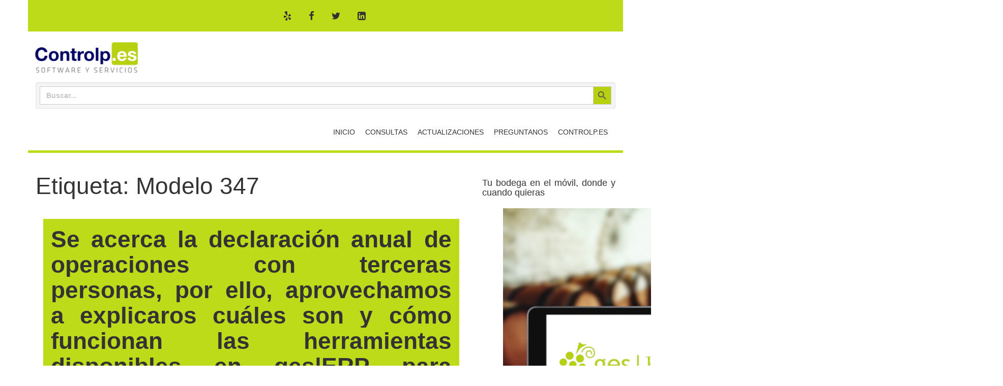

--- FILE ---
content_type: text/html; charset=UTF-8
request_url: https://responde.controlp.es/tag/modelo-347/
body_size: 21230
content:
<!doctype html>
<!-- BoldGrid Theme Framework Version: 1.7.10 -->
<html dir="ltr" lang="es" prefix="og: https://ogp.me/ns#" class='no-js'>

<head>
	<meta charset="utf-8">
	<meta http-equiv="x-ua-compatible" content="ie=edge">
	<meta name="viewport" content="width=device-width, initial-scale=1">
	<title>Modelo 347 - responde controlp.es</title>

		<!-- All in One SEO 4.9.1.1 - aioseo.com -->
	<meta name="robots" content="max-image-preview:large" />
	<link rel="canonical" href="https://responde.controlp.es/tag/modelo-347/" />
	<meta name="generator" content="All in One SEO (AIOSEO) 4.9.1.1" />
		<script type="application/ld+json" class="aioseo-schema">
			{"@context":"https:\/\/schema.org","@graph":[{"@type":"BreadcrumbList","@id":"https:\/\/responde.controlp.es\/tag\/modelo-347\/#breadcrumblist","itemListElement":[{"@type":"ListItem","@id":"https:\/\/responde.controlp.es#listItem","position":1,"name":"Home","item":"https:\/\/responde.controlp.es","nextItem":{"@type":"ListItem","@id":"https:\/\/responde.controlp.es\/tag\/modelo-347\/#listItem","name":"Modelo 347"}},{"@type":"ListItem","@id":"https:\/\/responde.controlp.es\/tag\/modelo-347\/#listItem","position":2,"name":"Modelo 347","previousItem":{"@type":"ListItem","@id":"https:\/\/responde.controlp.es#listItem","name":"Home"}}]},{"@type":"CollectionPage","@id":"https:\/\/responde.controlp.es\/tag\/modelo-347\/#collectionpage","url":"https:\/\/responde.controlp.es\/tag\/modelo-347\/","name":"Modelo 347 - responde controlp.es","inLanguage":"es-ES","isPartOf":{"@id":"https:\/\/responde.controlp.es\/#website"},"breadcrumb":{"@id":"https:\/\/responde.controlp.es\/tag\/modelo-347\/#breadcrumblist"}},{"@type":"Organization","@id":"https:\/\/responde.controlp.es\/#organization","name":"responde controlp.es","description":"Informar acerca de las novedades de las apliaciones GesERP, GesBodegas, GesProd, Gesti\u00f3n del Tiempo, iGes, etc. As\u00ed como resolver dudas y preguntas acerca de su funcionamiento.","url":"https:\/\/responde.controlp.es\/","telephone":"+34988539102","logo":{"@type":"ImageObject","url":"https:\/\/responde.controlp.es\/wp-content\/uploads\/logoControlP_preview_rev_1.png","@id":"https:\/\/responde.controlp.es\/tag\/modelo-347\/#organizationLogo","width":813,"height":307},"image":{"@id":"https:\/\/responde.controlp.es\/tag\/modelo-347\/#organizationLogo"},"sameAs":["https:\/\/www.facebook.com\/ControlPes-820327958048295","https:\/\/twitter.com\/controlp_es","https:\/\/www.linkedin.com\/company\/controlp"]},{"@type":"WebSite","@id":"https:\/\/responde.controlp.es\/#website","url":"https:\/\/responde.controlp.es\/","name":"responde controlp.es","description":"Informar acerca de las novedades de las apliaciones GesERP, GesBodegas, GesProd, Gesti\u00f3n del Tiempo, iGes, etc. As\u00ed como resolver dudas y preguntas acerca de su funcionamiento.","inLanguage":"es-ES","publisher":{"@id":"https:\/\/responde.controlp.es\/#organization"}}]}
		</script>
		<!-- All in One SEO -->

<meta name="robots" content="index,follow" />
<link rel="canonical" href="https://responde.controlp.es/tag/modelo-347/" />
<meta property="og:locale" content="es_ES" />
<meta property="og:type" content="object" />
<meta property="og:title" content="Modelo 347, responde controlp.es" />
<meta property="og:url" content="https://responde.controlp.es/tag/modelo-347/" />
<meta property="og:site_name" name="copyright" content="responde controlp.es" />
<meta property="og:image" content="https://responde.controlp.es/wp-content/uploads/descagarmodelo347.jpg" />
<link rel='dns-prefetch' href='//fonts.googleapis.com' />
<link rel='dns-prefetch' href='//www.googletagmanager.com' />
<link rel="alternate" type="application/rss+xml" title="responde controlp.es &raquo; Feed" href="https://responde.controlp.es/feed/" />
<link rel="alternate" type="application/rss+xml" title="responde controlp.es &raquo; Feed de los comentarios" href="https://responde.controlp.es/comments/feed/" />
<link rel="alternate" type="application/rss+xml" title="responde controlp.es &raquo; Etiqueta Modelo 347 del feed" href="https://responde.controlp.es/tag/modelo-347/feed/" />
		<!-- This site uses the Google Analytics by MonsterInsights plugin v9.11.1 - Using Analytics tracking - https://www.monsterinsights.com/ -->
							<script src="//www.googletagmanager.com/gtag/js?id=G-JJ4YX2QHSB"  data-cfasync="false" data-wpfc-render="false" type="text/javascript" async></script>
			<script data-cfasync="false" data-wpfc-render="false" type="text/javascript">
				var mi_version = '9.11.1';
				var mi_track_user = true;
				var mi_no_track_reason = '';
								var MonsterInsightsDefaultLocations = {"page_location":"https:\/\/responde.controlp.es\/tag\/modelo-347\/"};
								if ( typeof MonsterInsightsPrivacyGuardFilter === 'function' ) {
					var MonsterInsightsLocations = (typeof MonsterInsightsExcludeQuery === 'object') ? MonsterInsightsPrivacyGuardFilter( MonsterInsightsExcludeQuery ) : MonsterInsightsPrivacyGuardFilter( MonsterInsightsDefaultLocations );
				} else {
					var MonsterInsightsLocations = (typeof MonsterInsightsExcludeQuery === 'object') ? MonsterInsightsExcludeQuery : MonsterInsightsDefaultLocations;
				}

								var disableStrs = [
										'ga-disable-G-JJ4YX2QHSB',
									];

				/* Function to detect opted out users */
				function __gtagTrackerIsOptedOut() {
					for (var index = 0; index < disableStrs.length; index++) {
						if (document.cookie.indexOf(disableStrs[index] + '=true') > -1) {
							return true;
						}
					}

					return false;
				}

				/* Disable tracking if the opt-out cookie exists. */
				if (__gtagTrackerIsOptedOut()) {
					for (var index = 0; index < disableStrs.length; index++) {
						window[disableStrs[index]] = true;
					}
				}

				/* Opt-out function */
				function __gtagTrackerOptout() {
					for (var index = 0; index < disableStrs.length; index++) {
						document.cookie = disableStrs[index] + '=true; expires=Thu, 31 Dec 2099 23:59:59 UTC; path=/';
						window[disableStrs[index]] = true;
					}
				}

				if ('undefined' === typeof gaOptout) {
					function gaOptout() {
						__gtagTrackerOptout();
					}
				}
								window.dataLayer = window.dataLayer || [];

				window.MonsterInsightsDualTracker = {
					helpers: {},
					trackers: {},
				};
				if (mi_track_user) {
					function __gtagDataLayer() {
						dataLayer.push(arguments);
					}

					function __gtagTracker(type, name, parameters) {
						if (!parameters) {
							parameters = {};
						}

						if (parameters.send_to) {
							__gtagDataLayer.apply(null, arguments);
							return;
						}

						if (type === 'event') {
														parameters.send_to = monsterinsights_frontend.v4_id;
							var hookName = name;
							if (typeof parameters['event_category'] !== 'undefined') {
								hookName = parameters['event_category'] + ':' + name;
							}

							if (typeof MonsterInsightsDualTracker.trackers[hookName] !== 'undefined') {
								MonsterInsightsDualTracker.trackers[hookName](parameters);
							} else {
								__gtagDataLayer('event', name, parameters);
							}
							
						} else {
							__gtagDataLayer.apply(null, arguments);
						}
					}

					__gtagTracker('js', new Date());
					__gtagTracker('set', {
						'developer_id.dZGIzZG': true,
											});
					if ( MonsterInsightsLocations.page_location ) {
						__gtagTracker('set', MonsterInsightsLocations);
					}
										__gtagTracker('config', 'G-JJ4YX2QHSB', {"forceSSL":"true","link_attribution":"true"} );
										window.gtag = __gtagTracker;										(function () {
						/* https://developers.google.com/analytics/devguides/collection/analyticsjs/ */
						/* ga and __gaTracker compatibility shim. */
						var noopfn = function () {
							return null;
						};
						var newtracker = function () {
							return new Tracker();
						};
						var Tracker = function () {
							return null;
						};
						var p = Tracker.prototype;
						p.get = noopfn;
						p.set = noopfn;
						p.send = function () {
							var args = Array.prototype.slice.call(arguments);
							args.unshift('send');
							__gaTracker.apply(null, args);
						};
						var __gaTracker = function () {
							var len = arguments.length;
							if (len === 0) {
								return;
							}
							var f = arguments[len - 1];
							if (typeof f !== 'object' || f === null || typeof f.hitCallback !== 'function') {
								if ('send' === arguments[0]) {
									var hitConverted, hitObject = false, action;
									if ('event' === arguments[1]) {
										if ('undefined' !== typeof arguments[3]) {
											hitObject = {
												'eventAction': arguments[3],
												'eventCategory': arguments[2],
												'eventLabel': arguments[4],
												'value': arguments[5] ? arguments[5] : 1,
											}
										}
									}
									if ('pageview' === arguments[1]) {
										if ('undefined' !== typeof arguments[2]) {
											hitObject = {
												'eventAction': 'page_view',
												'page_path': arguments[2],
											}
										}
									}
									if (typeof arguments[2] === 'object') {
										hitObject = arguments[2];
									}
									if (typeof arguments[5] === 'object') {
										Object.assign(hitObject, arguments[5]);
									}
									if ('undefined' !== typeof arguments[1].hitType) {
										hitObject = arguments[1];
										if ('pageview' === hitObject.hitType) {
											hitObject.eventAction = 'page_view';
										}
									}
									if (hitObject) {
										action = 'timing' === arguments[1].hitType ? 'timing_complete' : hitObject.eventAction;
										hitConverted = mapArgs(hitObject);
										__gtagTracker('event', action, hitConverted);
									}
								}
								return;
							}

							function mapArgs(args) {
								var arg, hit = {};
								var gaMap = {
									'eventCategory': 'event_category',
									'eventAction': 'event_action',
									'eventLabel': 'event_label',
									'eventValue': 'event_value',
									'nonInteraction': 'non_interaction',
									'timingCategory': 'event_category',
									'timingVar': 'name',
									'timingValue': 'value',
									'timingLabel': 'event_label',
									'page': 'page_path',
									'location': 'page_location',
									'title': 'page_title',
									'referrer' : 'page_referrer',
								};
								for (arg in args) {
																		if (!(!args.hasOwnProperty(arg) || !gaMap.hasOwnProperty(arg))) {
										hit[gaMap[arg]] = args[arg];
									} else {
										hit[arg] = args[arg];
									}
								}
								return hit;
							}

							try {
								f.hitCallback();
							} catch (ex) {
							}
						};
						__gaTracker.create = newtracker;
						__gaTracker.getByName = newtracker;
						__gaTracker.getAll = function () {
							return [];
						};
						__gaTracker.remove = noopfn;
						__gaTracker.loaded = true;
						window['__gaTracker'] = __gaTracker;
					})();
									} else {
										console.log("");
					(function () {
						function __gtagTracker() {
							return null;
						}

						window['__gtagTracker'] = __gtagTracker;
						window['gtag'] = __gtagTracker;
					})();
									}
			</script>
							<!-- / Google Analytics by MonsterInsights -->
		<style id='wp-img-auto-sizes-contain-inline-css' type='text/css'>
img:is([sizes=auto i],[sizes^="auto," i]){contain-intrinsic-size:3000px 1500px}
/*# sourceURL=wp-img-auto-sizes-contain-inline-css */
</style>
<link rel='stylesheet' id='premium-addons-css' href='https://responde.controlp.es/wp-content/plugins/premium-addons-for-elementor/assets/frontend/min-css/premium-addons.min.css?ver=4.11.53' type='text/css' media='all' />
<style id='wp-emoji-styles-inline-css' type='text/css'>

	img.wp-smiley, img.emoji {
		display: inline !important;
		border: none !important;
		box-shadow: none !important;
		height: 1em !important;
		width: 1em !important;
		margin: 0 0.07em !important;
		vertical-align: -0.1em !important;
		background: none !important;
		padding: 0 !important;
	}
/*# sourceURL=wp-emoji-styles-inline-css */
</style>
<style id='classic-theme-styles-inline-css' type='text/css'>
/*! This file is auto-generated */
.wp-block-button__link{color:#fff;background-color:#32373c;border-radius:9999px;box-shadow:none;text-decoration:none;padding:calc(.667em + 2px) calc(1.333em + 2px);font-size:1.125em}.wp-block-file__button{background:#32373c;color:#fff;text-decoration:none}
/*# sourceURL=/wp-includes/css/classic-themes.min.css */
</style>
<link rel='stylesheet' id='aioseo/css/src/vue/standalone/blocks/table-of-contents/global.scss-css' href='https://responde.controlp.es/wp-content/plugins/all-in-one-seo-pack/dist/Lite/assets/css/table-of-contents/global.e90f6d47.css?ver=4.9.1.1' type='text/css' media='all' />
<link rel='stylesheet' id='gutenberg-pdfjs-style-css' href='https://responde.controlp.es/wp-content/plugins/pdfjs-viewer-shortcode/inc/../blocks/build/style-index.css?ver=1765320424' type='text/css' media='all' />
<style id='global-styles-inline-css' type='text/css'>
:root{--wp--preset--aspect-ratio--square: 1;--wp--preset--aspect-ratio--4-3: 4/3;--wp--preset--aspect-ratio--3-4: 3/4;--wp--preset--aspect-ratio--3-2: 3/2;--wp--preset--aspect-ratio--2-3: 2/3;--wp--preset--aspect-ratio--16-9: 16/9;--wp--preset--aspect-ratio--9-16: 9/16;--wp--preset--color--black: #000000;--wp--preset--color--cyan-bluish-gray: #abb8c3;--wp--preset--color--white: #ffffff;--wp--preset--color--pale-pink: #f78da7;--wp--preset--color--vivid-red: #cf2e2e;--wp--preset--color--luminous-vivid-orange: #ff6900;--wp--preset--color--luminous-vivid-amber: #fcb900;--wp--preset--color--light-green-cyan: #7bdcb5;--wp--preset--color--vivid-green-cyan: #00d084;--wp--preset--color--pale-cyan-blue: #8ed1fc;--wp--preset--color--vivid-cyan-blue: #0693e3;--wp--preset--color--vivid-purple: #9b51e0;--wp--preset--gradient--vivid-cyan-blue-to-vivid-purple: linear-gradient(135deg,rgb(6,147,227) 0%,rgb(155,81,224) 100%);--wp--preset--gradient--light-green-cyan-to-vivid-green-cyan: linear-gradient(135deg,rgb(122,220,180) 0%,rgb(0,208,130) 100%);--wp--preset--gradient--luminous-vivid-amber-to-luminous-vivid-orange: linear-gradient(135deg,rgb(252,185,0) 0%,rgb(255,105,0) 100%);--wp--preset--gradient--luminous-vivid-orange-to-vivid-red: linear-gradient(135deg,rgb(255,105,0) 0%,rgb(207,46,46) 100%);--wp--preset--gradient--very-light-gray-to-cyan-bluish-gray: linear-gradient(135deg,rgb(238,238,238) 0%,rgb(169,184,195) 100%);--wp--preset--gradient--cool-to-warm-spectrum: linear-gradient(135deg,rgb(74,234,220) 0%,rgb(151,120,209) 20%,rgb(207,42,186) 40%,rgb(238,44,130) 60%,rgb(251,105,98) 80%,rgb(254,248,76) 100%);--wp--preset--gradient--blush-light-purple: linear-gradient(135deg,rgb(255,206,236) 0%,rgb(152,150,240) 100%);--wp--preset--gradient--blush-bordeaux: linear-gradient(135deg,rgb(254,205,165) 0%,rgb(254,45,45) 50%,rgb(107,0,62) 100%);--wp--preset--gradient--luminous-dusk: linear-gradient(135deg,rgb(255,203,112) 0%,rgb(199,81,192) 50%,rgb(65,88,208) 100%);--wp--preset--gradient--pale-ocean: linear-gradient(135deg,rgb(255,245,203) 0%,rgb(182,227,212) 50%,rgb(51,167,181) 100%);--wp--preset--gradient--electric-grass: linear-gradient(135deg,rgb(202,248,128) 0%,rgb(113,206,126) 100%);--wp--preset--gradient--midnight: linear-gradient(135deg,rgb(2,3,129) 0%,rgb(40,116,252) 100%);--wp--preset--font-size--small: 13px;--wp--preset--font-size--medium: 20px;--wp--preset--font-size--large: 36px;--wp--preset--font-size--x-large: 42px;--wp--preset--spacing--20: 0.44rem;--wp--preset--spacing--30: 0.67rem;--wp--preset--spacing--40: 1rem;--wp--preset--spacing--50: 1.5rem;--wp--preset--spacing--60: 2.25rem;--wp--preset--spacing--70: 3.38rem;--wp--preset--spacing--80: 5.06rem;--wp--preset--shadow--natural: 6px 6px 9px rgba(0, 0, 0, 0.2);--wp--preset--shadow--deep: 12px 12px 50px rgba(0, 0, 0, 0.4);--wp--preset--shadow--sharp: 6px 6px 0px rgba(0, 0, 0, 0.2);--wp--preset--shadow--outlined: 6px 6px 0px -3px rgb(255, 255, 255), 6px 6px rgb(0, 0, 0);--wp--preset--shadow--crisp: 6px 6px 0px rgb(0, 0, 0);}:where(.is-layout-flex){gap: 0.5em;}:where(.is-layout-grid){gap: 0.5em;}body .is-layout-flex{display: flex;}.is-layout-flex{flex-wrap: wrap;align-items: center;}.is-layout-flex > :is(*, div){margin: 0;}body .is-layout-grid{display: grid;}.is-layout-grid > :is(*, div){margin: 0;}:where(.wp-block-columns.is-layout-flex){gap: 2em;}:where(.wp-block-columns.is-layout-grid){gap: 2em;}:where(.wp-block-post-template.is-layout-flex){gap: 1.25em;}:where(.wp-block-post-template.is-layout-grid){gap: 1.25em;}.has-black-color{color: var(--wp--preset--color--black) !important;}.has-cyan-bluish-gray-color{color: var(--wp--preset--color--cyan-bluish-gray) !important;}.has-white-color{color: var(--wp--preset--color--white) !important;}.has-pale-pink-color{color: var(--wp--preset--color--pale-pink) !important;}.has-vivid-red-color{color: var(--wp--preset--color--vivid-red) !important;}.has-luminous-vivid-orange-color{color: var(--wp--preset--color--luminous-vivid-orange) !important;}.has-luminous-vivid-amber-color{color: var(--wp--preset--color--luminous-vivid-amber) !important;}.has-light-green-cyan-color{color: var(--wp--preset--color--light-green-cyan) !important;}.has-vivid-green-cyan-color{color: var(--wp--preset--color--vivid-green-cyan) !important;}.has-pale-cyan-blue-color{color: var(--wp--preset--color--pale-cyan-blue) !important;}.has-vivid-cyan-blue-color{color: var(--wp--preset--color--vivid-cyan-blue) !important;}.has-vivid-purple-color{color: var(--wp--preset--color--vivid-purple) !important;}.has-black-background-color{background-color: var(--wp--preset--color--black) !important;}.has-cyan-bluish-gray-background-color{background-color: var(--wp--preset--color--cyan-bluish-gray) !important;}.has-white-background-color{background-color: var(--wp--preset--color--white) !important;}.has-pale-pink-background-color{background-color: var(--wp--preset--color--pale-pink) !important;}.has-vivid-red-background-color{background-color: var(--wp--preset--color--vivid-red) !important;}.has-luminous-vivid-orange-background-color{background-color: var(--wp--preset--color--luminous-vivid-orange) !important;}.has-luminous-vivid-amber-background-color{background-color: var(--wp--preset--color--luminous-vivid-amber) !important;}.has-light-green-cyan-background-color{background-color: var(--wp--preset--color--light-green-cyan) !important;}.has-vivid-green-cyan-background-color{background-color: var(--wp--preset--color--vivid-green-cyan) !important;}.has-pale-cyan-blue-background-color{background-color: var(--wp--preset--color--pale-cyan-blue) !important;}.has-vivid-cyan-blue-background-color{background-color: var(--wp--preset--color--vivid-cyan-blue) !important;}.has-vivid-purple-background-color{background-color: var(--wp--preset--color--vivid-purple) !important;}.has-black-border-color{border-color: var(--wp--preset--color--black) !important;}.has-cyan-bluish-gray-border-color{border-color: var(--wp--preset--color--cyan-bluish-gray) !important;}.has-white-border-color{border-color: var(--wp--preset--color--white) !important;}.has-pale-pink-border-color{border-color: var(--wp--preset--color--pale-pink) !important;}.has-vivid-red-border-color{border-color: var(--wp--preset--color--vivid-red) !important;}.has-luminous-vivid-orange-border-color{border-color: var(--wp--preset--color--luminous-vivid-orange) !important;}.has-luminous-vivid-amber-border-color{border-color: var(--wp--preset--color--luminous-vivid-amber) !important;}.has-light-green-cyan-border-color{border-color: var(--wp--preset--color--light-green-cyan) !important;}.has-vivid-green-cyan-border-color{border-color: var(--wp--preset--color--vivid-green-cyan) !important;}.has-pale-cyan-blue-border-color{border-color: var(--wp--preset--color--pale-cyan-blue) !important;}.has-vivid-cyan-blue-border-color{border-color: var(--wp--preset--color--vivid-cyan-blue) !important;}.has-vivid-purple-border-color{border-color: var(--wp--preset--color--vivid-purple) !important;}.has-vivid-cyan-blue-to-vivid-purple-gradient-background{background: var(--wp--preset--gradient--vivid-cyan-blue-to-vivid-purple) !important;}.has-light-green-cyan-to-vivid-green-cyan-gradient-background{background: var(--wp--preset--gradient--light-green-cyan-to-vivid-green-cyan) !important;}.has-luminous-vivid-amber-to-luminous-vivid-orange-gradient-background{background: var(--wp--preset--gradient--luminous-vivid-amber-to-luminous-vivid-orange) !important;}.has-luminous-vivid-orange-to-vivid-red-gradient-background{background: var(--wp--preset--gradient--luminous-vivid-orange-to-vivid-red) !important;}.has-very-light-gray-to-cyan-bluish-gray-gradient-background{background: var(--wp--preset--gradient--very-light-gray-to-cyan-bluish-gray) !important;}.has-cool-to-warm-spectrum-gradient-background{background: var(--wp--preset--gradient--cool-to-warm-spectrum) !important;}.has-blush-light-purple-gradient-background{background: var(--wp--preset--gradient--blush-light-purple) !important;}.has-blush-bordeaux-gradient-background{background: var(--wp--preset--gradient--blush-bordeaux) !important;}.has-luminous-dusk-gradient-background{background: var(--wp--preset--gradient--luminous-dusk) !important;}.has-pale-ocean-gradient-background{background: var(--wp--preset--gradient--pale-ocean) !important;}.has-electric-grass-gradient-background{background: var(--wp--preset--gradient--electric-grass) !important;}.has-midnight-gradient-background{background: var(--wp--preset--gradient--midnight) !important;}.has-small-font-size{font-size: var(--wp--preset--font-size--small) !important;}.has-medium-font-size{font-size: var(--wp--preset--font-size--medium) !important;}.has-large-font-size{font-size: var(--wp--preset--font-size--large) !important;}.has-x-large-font-size{font-size: var(--wp--preset--font-size--x-large) !important;}
:where(.wp-block-post-template.is-layout-flex){gap: 1.25em;}:where(.wp-block-post-template.is-layout-grid){gap: 1.25em;}
:where(.wp-block-term-template.is-layout-flex){gap: 1.25em;}:where(.wp-block-term-template.is-layout-grid){gap: 1.25em;}
:where(.wp-block-columns.is-layout-flex){gap: 2em;}:where(.wp-block-columns.is-layout-grid){gap: 2em;}
:root :where(.wp-block-pullquote){font-size: 1.5em;line-height: 1.6;}
/*# sourceURL=global-styles-inline-css */
</style>
<link rel='stylesheet' id='wc-gallery-style-css' href='https://responde.controlp.es/wp-content/plugins/boldgrid-gallery/includes/css/style.css?ver=1.55' type='text/css' media='all' />
<link rel='stylesheet' id='wc-gallery-popup-style-css' href='https://responde.controlp.es/wp-content/plugins/boldgrid-gallery/includes/css/magnific-popup.css?ver=1.1.0' type='text/css' media='all' />
<link rel='stylesheet' id='wc-gallery-flexslider-style-css' href='https://responde.controlp.es/wp-content/plugins/boldgrid-gallery/includes/vendors/flexslider/flexslider.css?ver=2.6.1' type='text/css' media='all' />
<link rel='stylesheet' id='wc-gallery-owlcarousel-style-css' href='https://responde.controlp.es/wp-content/plugins/boldgrid-gallery/includes/vendors/owlcarousel/assets/owl.carousel.css?ver=2.1.4' type='text/css' media='all' />
<link rel='stylesheet' id='wc-gallery-owlcarousel-theme-style-css' href='https://responde.controlp.es/wp-content/plugins/boldgrid-gallery/includes/vendors/owlcarousel/assets/owl.theme.default.css?ver=2.1.4' type='text/css' media='all' />
<link rel='stylesheet' id='dtbaker-elementor-css-css' href='https://responde.controlp.es/wp-content/plugins/full-site-builder-for-elementor/assets/css/frontend.css?ver=1.2.1' type='text/css' media='all' />
<link rel='stylesheet' id='font-awesome-css' href='https://responde.controlp.es/wp-content/plugins/elementor/assets/lib/font-awesome/css/font-awesome.min.css?ver=4.7.0' type='text/css' media='all' />
<link rel='stylesheet' id='yasrcss-css' href='https://responde.controlp.es/wp-content/plugins/yet-another-stars-rating/includes/css/yasr.css?ver=3.4.15' type='text/css' media='all' />
<style id='yasrcss-inline-css' type='text/css'>

            .yasr-star-rating {
                background-image: url('https://responde.controlp.es/wp-content/plugins/yet-another-stars-rating/includes/img/star_2.svg');
            }
            .yasr-star-rating .yasr-star-value {
                background: url('https://responde.controlp.es/wp-content/plugins/yet-another-stars-rating/includes/img/star_3.svg') ;
            }
/*# sourceURL=yasrcss-inline-css */
</style>
<link rel='stylesheet' id='ivory-search-styles-css' href='https://responde.controlp.es/wp-content/plugins/add-search-to-menu/public/css/ivory-search.min.css?ver=5.5.12' type='text/css' media='all' />
<link rel='stylesheet' id='bootstrap-styles-css' href='https://responde.controlp.es/wp-content/themes/boldgrid-primas/inc/boldgrid-theme-framework/assets/css/bootstrap/bootstrap.min.css?ver=3.3.1' type='text/css' media='all' />
<link rel='stylesheet' id='boldgrid-theme-framework-css' href='https://responde.controlp.es/wp-content/themes/boldgrid-primas/inc/boldgrid-theme-framework/assets/css/boldgrid-theme-framework.min.css?ver=1.25.7' type='text/css' media='all' />
<link rel='stylesheet' id='bgtfw-smartmenus-css' href='https://responde.controlp.es/wp-content/themes/boldgrid-primas/inc/boldgrid-theme-framework/assets/css/smartmenus/sm-core-css.css?ver=1.25.7' type='text/css' media='all' />
<link rel='stylesheet' id='bgtfw-smartmenus-bootstrap-css' href='https://responde.controlp.es/wp-content/themes/boldgrid-primas/inc/boldgrid-theme-framework/assets/css/smartmenus/bootstrap/jquery.smartmenus.bootstrap.css?ver=1.25.7' type='text/css' media='all' />
<link rel='stylesheet' id='boldgrid-components-css' href='https://responde.controlp.es/wp-content/plugins/post-and-page-builder/assets/css/components.min.css?ver=2.16.5' type='text/css' media='all' />
<link rel='stylesheet' id='boldgrid-buttons-css' href='https://responde.controlp.es/wp-content/themes/boldgrid-primas/css/buttons.css?ver=1620550297' type='text/css' media='all' />
<link rel='stylesheet' id='style-css' href='https://responde.controlp.es/wp-content/themes/boldgrid-primas/style.css' type='text/css' media='all' />
<style id='style-inline-css' type='text/css'>
.bgtfw-edit-link a{background:rgb(0, 69, 130)!important;border:2px solid #ffffff!important;color:#ffffff!important;}.bgtfw-edit-link a:focus{-webkit-box-shadow: 0 0 0 2px #ffffff!important;box-shadow: 0 0 0 2px #ffffff!important;}.bgtfw-edit-link a svg{fill:#ffffff!important;
/*# sourceURL=style-inline-css */
</style>
<link rel='stylesheet' id='boldgrid-color-palettes-css' href='https://responde.controlp.es/wp-content/themes/boldgrid-primas/css/color-palettes.css?ver=1620550296' type='text/css' media='all' />
<link rel='stylesheet' id='recent-posts-widget-with-thumbnails-public-style-css' href='https://responde.controlp.es/wp-content/plugins/recent-posts-widget-with-thumbnails/public.css?ver=7.1.1' type='text/css' media='all' />
<link rel='stylesheet' id='stylepress-email-css' href='https://responde.controlp.es/wp-content/plugins/full-site-builder-for-elementor/extensions/email-subscribe/subscribe.css?ver=6.9' type='text/css' media='all' />
<link rel='stylesheet' id='stylepress-nav-menu-css' href='https://responde.controlp.es/wp-content/plugins/full-site-builder-for-elementor/extensions/wp-menu/menu.css?ver=6.9' type='text/css' media='all' />
<link rel='stylesheet' id='stylepress-formstyles-css' href='https://responde.controlp.es/wp-content/plugins/full-site-builder-for-elementor/extensions/form/form.css?ver=6.9' type='text/css' media='all' />
<link rel='stylesheet' id='stylepress-tooltips-css' href='https://responde.controlp.es/wp-content/plugins/full-site-builder-for-elementor/extensions/tooltip/tooltip.css?ver=6.9' type='text/css' media='all' />
<link rel='stylesheet' id='dtbaker_page_slider-css' href='https://responde.controlp.es/wp-content/plugins/full-site-builder-for-elementor/extensions/page-slider/css/page-slider.css?ver=1.2.1' type='text/css' media='all' />
<link rel='stylesheet' id='kirki_google_fonts-css' href='https://fonts.googleapis.com/css?family=Raleway%7COswald%7CJunge&#038;subset' type='text/css' media='all' />
<link rel='stylesheet' id='kirki-styles-global-css' href='https://responde.controlp.es/wp-content/themes/boldgrid-primas/inc/boldgrid-theme-framework/includes/kirki/assets/css/kirki-styles.css' type='text/css' media='all' />
<style id='kirki-styles-global-inline-css' type='text/css'>
h1, h2, h3, h4, h5, h6, .h1, .h2, .h3, .h4, .h5, .h6{font-family:sans-serif;}h1, h2, h3, h4, h5, h6{text-transform:none;}h1.alt-font, h2.alt-font, h3.alt-font, h4.alt-font, h5.alt-font, h6.alt-font, .h1.alt-font, .h2.alt-font, .h3.alt-font, .h4.alt-font, .h5.alt-font, .h6.alt-font{font-family:Raleway, Helvetica, Arial, sans-serif;}h1.alt-font, h2.alt-font, h3.alt-font, h4.alt-font, h5.alt-font, h6.alt-font{text-transform:uppercase;}.primary-menu ul li a{font-family:sans-serif;font-size:14px;text-transform:uppercase;}.social-menu ul li a{font-family:Oswald, Helvetica, Arial, sans-serif;font-size:14px;text-transform:uppercase;}.secondary-menu ul li a{font-family:Oswald, Helvetica, Arial, sans-serif;font-size:14px;text-transform:uppercase;}.tertiary-menu ul li a{font-family:Oswald, Helvetica, Arial, sans-serif;font-size:14px;text-transform:uppercase;}.footer-center-menu ul li a{font-family:Oswald, Helvetica, Arial, sans-serif;font-size:14px;text-transform:uppercase;}.elementor-menu1-menu ul li a{font-family:Oswald, Helvetica, Arial, sans-serif;font-size:14px;text-transform:uppercase;}.elementor-menu2-menu ul li a{font-family:Oswald, Helvetica, Arial, sans-serif;font-size:14px;text-transform:uppercase;}body, p, .site-content, .site-footer{font-family:Junge, Georgia, serif;font-size:14px;line-height:200%;}.site-title{font-family:Oswald, Helvetica, Arial, sans-serif;font-size:30px;text-transform:uppercase;margin-top:19px;margin-bottom:-20px;line-height:150%;letter-spacing:1px;}.site-title a{text-decoration:none;}.site-title a:hover{text-decoration:underline;}.site-title a:focus{text-decoration:underline;}.site-branding{margin-left:-6px;}.logo-site-title img{width:212px;}
/*# sourceURL=kirki-styles-global-inline-css */
</style>
<link rel='stylesheet' id='bgpbpp-public-css' href='https://responde.controlp.es/wp-content/plugins/post-and-page-builder-premium/dist/application.min.css?ver=1.2.7' type='text/css' media='all' />
<!--n2css--><!--n2js--><script type="text/javascript" src="https://responde.controlp.es/wp-content/plugins/google-analytics-for-wordpress/assets/js/frontend-gtag.min.js?ver=9.11.1" id="monsterinsights-frontend-script-js" async="async" data-wp-strategy="async"></script>
<script data-cfasync="false" data-wpfc-render="false" type="text/javascript" id='monsterinsights-frontend-script-js-extra'>/* <![CDATA[ */
var monsterinsights_frontend = {"js_events_tracking":"true","download_extensions":"doc,pdf,ppt,zip,xls,docx,pptx,xlsx","inbound_paths":"[{\"path\":\"\\\/go\\\/\",\"label\":\"affiliate\"},{\"path\":\"\\\/recommend\\\/\",\"label\":\"affiliate\"}]","home_url":"https:\/\/responde.controlp.es","hash_tracking":"false","v4_id":"G-JJ4YX2QHSB"};/* ]]> */
</script>
<script type="text/javascript" src="https://responde.controlp.es/wp-includes/js/jquery/jquery.min.js?ver=3.7.1" id="jquery-core-js"></script>
<script type="text/javascript" src="https://responde.controlp.es/wp-includes/js/jquery/jquery-migrate.min.js?ver=3.4.1" id="jquery-migrate-js"></script>
<link rel="https://api.w.org/" href="https://responde.controlp.es/wp-json/" /><link rel="alternate" title="JSON" type="application/json" href="https://responde.controlp.es/wp-json/wp/v2/tags/280" /><link rel="EditURI" type="application/rsd+xml" title="RSD" href="https://responde.controlp.es/xmlrpc.php?rsd" />
<meta name="generator" content="WordPress 6.9" />
<meta name="generator" content="Site Kit by Google 1.167.0" /><style type="text/css" id="boldgrid-custom-css">.boldgrid-css{ background: white;
}
body {
	align-items:center;
	text-align: justify;
}
.search-icon{
	display:none;
}
.site-branding{
	max-height:80px;
}
.secondary-menu {
	text-align:center;
}
.entry-title{
	display:none;
}
.entry-meta{
	display:none;
}
.entry-footer{
	display:none;
}
img.attachment-post-thumbnail.size-post-thumbnail.wp-post-image {
    display: contents;
}
.well {
    padding: 7px;
}
.eael-grid-post-excerpt p{
	font-size: 15px;
}
#primary-navbar {

}



</style>		<style id="boldgrid-custom-fonts" type="text/css">
		h1:not( .site-title ):not( .alt-font ), .h1{ font-size:46px; text-transform:none; font-family:sans-serif;}h2:not( .alt-font ), .h2{ font-size:32px; text-transform:none; font-family:sans-serif;}h3:not( .alt-font ):not( .site-description ), .h3{ font-size:31px; text-transform:none; font-family:sans-serif;}h4:not( .alt-font ), .h4{ font-size:23px; text-transform:none; font-family:sans-serif;}h5:not( .alt-font ), .h5{ font-size:18px; text-transform:none; font-family:sans-serif;}h6:not( .alt-font ), .h6{ font-size:16px; text-transform:none; font-family:sans-serif;}h1.alt-font, .h1.alt-font{ font-size:36px; text-transform:uppercase; font-family:Raleway;}h2.alt-font, .h2.alt-font{ font-size:30px; text-transform:uppercase; font-family:Raleway;}h3.alt-font, .h3.alt-font{ font-size:24px; text-transform:uppercase; font-family:Raleway;}h4.alt-font, .h4.alt-font{ font-size:18px; text-transform:uppercase; font-family:Raleway;}h5.alt-font, .h5.alt-font{ font-size:14px; text-transform:uppercase; font-family:Raleway;}h6.alt-font, .h6.alt-font{ font-size:12px; text-transform:uppercase; font-family:Raleway;}.wc-gallery .gallery-caption h2{ font-size:71px; text-transform:none; font-family:sans-serif;}.mod-gamma-1 h2, .entry-title{ font-size:18px; text-transform:none; font-family:sans-serif;}.page-template-page_home h2:not( .alt-font, .wc-gallery .gallery-caption h2 ), .page-template-page_home .h2{ font-size:25px; text-transform:none; font-family:sans-serif;}.p-button-primary a, .p-button-secondary a, .form-submit a, .ninja-forms-all-fields-wrap input.btn{ font-size:18px; text-transform:uppercase; font-family:Raleway;}.bg-font-family-menu { font-family: sans-serif !important }.bg-font-family-body { font-family: Junge !important }.bg-font-family-alt { font-family: Raleway !important }.bg-font-family-heading { font-family: sans-serif !important }			blockquote, blockquote p, .mod-blockquote { font-size: 17.5px; }
		</style>
		<meta name="generator" content="Elementor 3.33.4; features: additional_custom_breakpoints; settings: css_print_method-external, google_font-enabled, font_display-auto">
<meta name="google-site-verification" content="iCccnW3mwhwlAvdkgOsQ8cB4Gk_8uBOFTQr_8WE-rik" />
			<style>
				.e-con.e-parent:nth-of-type(n+4):not(.e-lazyloaded):not(.e-no-lazyload),
				.e-con.e-parent:nth-of-type(n+4):not(.e-lazyloaded):not(.e-no-lazyload) * {
					background-image: none !important;
				}
				@media screen and (max-height: 1024px) {
					.e-con.e-parent:nth-of-type(n+3):not(.e-lazyloaded):not(.e-no-lazyload),
					.e-con.e-parent:nth-of-type(n+3):not(.e-lazyloaded):not(.e-no-lazyload) * {
						background-image: none !important;
					}
				}
				@media screen and (max-height: 640px) {
					.e-con.e-parent:nth-of-type(n+2):not(.e-lazyloaded):not(.e-no-lazyload),
					.e-con.e-parent:nth-of-type(n+2):not(.e-lazyloaded):not(.e-no-lazyload) * {
						background-image: none !important;
					}
				}
			</style>
			<link rel="icon" href="https://responde.controlp.es/wp-content/uploads/2020/06/cropped-logo-transparente-32x32.png" sizes="32x32" />
<link rel="icon" href="https://responde.controlp.es/wp-content/uploads/2020/06/cropped-logo-transparente-192x192.png" sizes="192x192" />
<link rel="apple-touch-icon" href="https://responde.controlp.es/wp-content/uploads/2020/06/cropped-logo-transparente-180x180.png" />
<meta name="msapplication-TileImage" content="https://responde.controlp.es/wp-content/uploads/2020/06/cropped-logo-transparente-270x270.png" />
<style id='boldgrid-override-styles' type='text/css'>body.custom-background { background-image:none;background-size:auto;background-repeat:repeat;background-attachment:scroll;pattern:/** Background pattern from subtlepatterns.com & http://www.transparenttextures.com/ **/;background-color:#ffffff; }</style><style type="text/css" media="screen">.is-menu path.search-icon-path { fill: #848484;}body .popup-search-close:after, body .search-close:after { border-color: #848484;}body .popup-search-close:before, body .search-close:before { border-color: #848484;}</style>			<style type="text/css" media="screen">
			/* Ivory search custom CSS code */
			{
input.is-search-input
text-align: center
width: 40%
}			</style>
					<style type="text/css">
					</style>
					<style type="text/css">
					.is-form-id-37 .is-search-submit:focus,
			.is-form-id-37 .is-search-submit:hover,
			.is-form-id-37 .is-search-submit,
            .is-form-id-37 .is-search-icon {
			            background-color: #b7d010 !important;            			}
            			.is-form-id-37 .is-search-input::-webkit-input-placeholder {
			    color: #c6c6c6 !important;
			}
			.is-form-id-37 .is-search-input:-moz-placeholder {
			    color: #c6c6c6 !important;
			    opacity: 1;
			}
			.is-form-id-37 .is-search-input::-moz-placeholder {
			    color: #c6c6c6 !important;
			    opacity: 1;
			}
			.is-form-id-37 .is-search-input:-ms-input-placeholder {
			    color: #c6c6c6 !important;
			}
                        			.is-form-style-1.is-form-id-37 .is-search-input:focus,
			.is-form-style-1.is-form-id-37 .is-search-input:hover,
			.is-form-style-1.is-form-id-37 .is-search-input,
			.is-form-style-2.is-form-id-37 .is-search-input:focus,
			.is-form-style-2.is-form-id-37 .is-search-input:hover,
			.is-form-style-2.is-form-id-37 .is-search-input,
			.is-form-style-3.is-form-id-37 .is-search-input:focus,
			.is-form-style-3.is-form-id-37 .is-search-input:hover,
			.is-form-style-3.is-form-id-37 .is-search-input,
			.is-form-id-37 .is-search-input:focus,
			.is-form-id-37 .is-search-input:hover,
			.is-form-id-37 .is-search-input {
                                color: #c6c6c6 !important;                                                                			}
                        			</style>
		</head>
	<body class="archive tag tag-modelo-347 tag-280 wp-theme-boldgrid-primas fl-builder-lite-2-9-4-2 fl-no-js boldgrid-primas boldgrid-ppb sidebar-1 sticky-footer-enabled standard-menu-enabled bgtfw-edit-links-shown palette-primary elementor-default elementor-kit-894 custom-background">
					<div id="boldgrid-sticky-wrap">
				<div class="site-header">
						
<header id="masthead" class="header" role="banner" >
			<div class='boldgrid-section'>
			<div id="secondary-menu" class="secondary-menu boldgrid-framework-menu"><ul id="secondary-menu-items" class="secondary-menu-items list-inline"><li id="menu-item-24" class="menu-item menu-item-type-custom menu-item-object-custom menu-social yelp menu-item-24"><a href="https://www.yelp.com/biz/control-p-vilamar%C3%ADn"><i class='fa-lg fa fa-yelp '></i><span class='sr-only'>Yelp</span></a></li>
<li id="menu-item-25" class="menu-item menu-item-type-custom menu-item-object-custom menu-social facebook menu-item-25"><a href="https://www.facebook.com/pages/category/Software/ControlPes-820327958048295/" title="facebook"><i class='fa-lg fa fa-facebook '></i><span class='sr-only'>Facebook</span></a></li>
<li id="menu-item-26" class="menu-item menu-item-type-custom menu-item-object-custom menu-social twitter menu-item-26"><a href="https://twitter.com/ControlP_es?ref_src=twsrc%5Egoogle%7Ctwcamp%5Eserp%7Ctwgr%5Eauthor" title="twitter"><i class='fa-lg fa fa-twitter '></i><span class='sr-only'>Twitter</span></a></li>
<li id="menu-item-263" class="menu-item menu-item-type-custom menu-item-object-custom menu-social linkedin menu-item-263"><a href="https://es.linkedin.com/company/controlpes"><i class='fa-lg fa fa-linkedin '></i><span class='sr-only'>Linkedin</span></a></li>
</ul></div>		</div>
		<div class='boldgrid-section'>
			<div class="bgtfw container">
				<div class='row header-1'>
					<div class='col-md-12 header-1'></div>
				</div>
				<div class='row header-2 header-3 header-4'>
					<div class='col-md-4 header-2'></div>
					<div class='col-md-4 header-3'></div>
					<div class='col-md-4 header-4'></div>
				</div>
				<div class='row header-14 header-15'>
					<div class='col-md-9 header-14'></div>
					<div class='col-md-3 header-15'></div>
				</div>
				<div class='row header-5'>
					<div class='col-md-12 header-5'></div>
				</div>
				<div class='row header-6 header-7'>
					<div class='col-md-6 header-6'>		<div class="site-branding">
					<div class="site-title">
			<a class='logo-site-title' href="https://responde.controlp.es/"  rel="home">
				<img fetchpriority="high"  src="https://responde.controlp.es/wp-content/uploads/2020/06/cropped-cropped-controlp_34.png" width="1800" height="554" />
			</a>
		</div>
					<h3 class="site-description site-description invisible">Informar acerca de las novedades de las apliaciones GesERP, GesBodegas, GesProd, Gestión del Tiempo, iGes, etc. Así como resolver dudas y preguntas acerca de su funcionamiento.</h3>		</div><!-- .site-branding -->
		</div>
					<div class='col-md-6 header-7'></div>
				</div>
				<div class='row header-8'>
					<div class='col-md-12 header-8'><aside class="widget_is_search widget_search widget well" id="is_widget-19">							<style type="text/css" media="screen">
							#is-ajax-search-result-37 .is-highlight { background-color: #FFFFB9 !important;}
							#is-ajax-search-result-37 .meta .is-highlight { background-color: transparent !important;}
							</style>
						<form data-min-no-for-search=1 data-result-box-max-height=400 data-form-id=37 class="is-search-form is-form-style is-form-style-3 is-form-id-37 is-ajax-search" action="https://responde.controlp.es/" method="get" role="search" ><label for="is-search-input-37"><span class="is-screen-reader-text">Buscar:</span><input  type="search" id="is-search-input-37" name="s" value="" class="is-search-input" placeholder="Buscar..." autocomplete=off /><span class="is-loader-image" style="display: none;background-image:url(https://responde.controlp.es/wp-content/plugins/add-search-to-menu/public/images/spinner.gif);" ></span></label><button type="submit" class="is-search-submit"><span class="is-screen-reader-text">Botón de búsqueda</span><span class="is-search-icon"><svg focusable="false" aria-label="Buscar" xmlns="http://www.w3.org/2000/svg" viewBox="0 0 24 24" width="24px"><path d="M15.5 14h-.79l-.28-.27C15.41 12.59 16 11.11 16 9.5 16 5.91 13.09 3 9.5 3S3 5.91 3 9.5 5.91 16 9.5 16c1.61 0 3.09-.59 4.23-1.57l.27.28v.79l5 4.99L20.49 19l-4.99-5zm-6 0C7.01 14 5 11.99 5 9.5S7.01 5 9.5 5 14 7.01 14 9.5 11.99 14 9.5 14z"></path></svg></span></button><input type="hidden" name="id" value="37" /><input type="hidden" name="post_type" value="post" /></form></aside></div>
				</div>
				<div class='row header-9 header-10'>
					<div class='col-md-6 header-9'></div>
					<div class='col-md-6 header-10'></div>
				</div>
				<div class='row header-11'>
					<div class='col-md-12 header-11'>			<nav id="site-navigation" class="navbar navbar-default" role="navigation">
				<div class="navbar-header">
					<button type="button" class="navbar-toggle collapsed" data-toggle="collapse" data-target="#primary-navbar">
						<span class="sr-only">Toggle navigation</span>
						<span class="icon-bar"></span>
						<span class="icon-bar"></span>
						<span class="icon-bar"></span>
					</button>
				</div><!-- .navbar-header -->
				<div id="primary-navbar" class="collapse navbar-collapse primary-menu"><ul id="menu-principal" class="nav navbar-nav"><li id="menu-item-903" class="menu-item menu-item-type-post_type menu-item-object-page menu-item-home menu-item-903"><a href="https://responde.controlp.es/">Inicio</a></li>
<li id="menu-item-535" class="menu-item menu-item-type-post_type menu-item-object-page menu-item-535"><a href="https://responde.controlp.es/consultas/">Consultas</a></li>
<li id="menu-item-4900" class="menu-item menu-item-type-post_type menu-item-object-page menu-item-4900"><a href="https://responde.controlp.es/actualizaciones/">Actualizaciones</a></li>
<li id="menu-item-533" class="menu-item menu-item-type-post_type menu-item-object-page menu-item-533"><a href="https://responde.controlp.es/preguntanos/">Preguntanos</a></li>
<li id="menu-item-931" class="menu-item menu-item-type-custom menu-item-object-custom menu-item-931"><a href="https://www.controlp.es/">Controlp.es</a></li>
<li class=" astm-search-menu is-menu is-dropdown menu-item"><a href="#" role="button" aria-label="Enlace del icono de búsqueda"><svg width="20" height="20" class="search-icon" role="img" viewBox="2 9 20 5" focusable="false" aria-label="Buscar">
						<path class="search-icon-path" d="M15.5 14h-.79l-.28-.27C15.41 12.59 16 11.11 16 9.5 16 5.91 13.09 3 9.5 3S3 5.91 3 9.5 5.91 16 9.5 16c1.61 0 3.09-.59 4.23-1.57l.27.28v.79l5 4.99L20.49 19l-4.99-5zm-6 0C7.01 14 5 11.99 5 9.5S7.01 5 9.5 5 14 7.01 14 9.5 11.99 14 9.5 14z"></path></svg></a><form  class="is-search-form is-form-style is-form-style-3 is-form-id-0 " action="https://responde.controlp.es/" method="get" role="search" ><label for="is-search-input-0"><span class="is-screen-reader-text">Buscar:</span><input  type="search" id="is-search-input-0" name="s" value="" class="is-search-input" placeholder="Buscar aquí..." autocomplete=off /></label><button type="submit" class="is-search-submit"><span class="is-screen-reader-text">Botón de búsqueda</span><span class="is-search-icon"><svg focusable="false" aria-label="Buscar" xmlns="http://www.w3.org/2000/svg" viewBox="0 0 24 24" width="24px"><path d="M15.5 14h-.79l-.28-.27C15.41 12.59 16 11.11 16 9.5 16 5.91 13.09 3 9.5 3S3 5.91 3 9.5 5.91 16 9.5 16c1.61 0 3.09-.59 4.23-1.57l.27.28v.79l5 4.99L20.49 19l-4.99-5zm-6 0C7.01 14 5 11.99 5 9.5S7.01 5 9.5 5 14 7.01 14 9.5 11.99 14 9.5 14z"></path></svg></span></button></form><div class="search-close"></div></li></ul></div>							</nav><!-- #site-navigation -->
			</div>
				</div>
			</div><!-- .container -->
		</div><!-- .section -->
		<div class='boldgrid-section'>
					</div>
					<div id="header-widget-area" class="row">
					<div class="header-widgets-1 col-md-4">
											</div>
					<div class="header-widgets-2 col-md-4">
											</div>
					<div class="header-widgets-3 col-md-4">
											</div>
				</div><!-- header-widget-area ends -->
				</header><!-- #masthead -->
		</div><!-- /.header -->
								<div id="content" class="site-content" role="document">
			<main class="main container">
				<div class="row">
					<div class="col-md-9">
						
<header class="page-header">
	<p class="h1 page-title">Etiqueta: <span>Modelo 347</span></p></header><!-- .page-header -->

<article id="post-4427" class="post-4427 post type-post status-publish format-standard has-post-thumbnail hentry category-geserp category-popular tag-declaracion-anual-informativa-de-transacciones-con-terceros tag-modelo-347">
	<header class="entry-header">
		
<div class="bgtfw container">
			<h1 class="entry-title"><a href="https://responde.controlp.es/geserp-modelo-347/" rel="bookmark">Se acerca la declaración anual de operaciones con terceras personas, por ello, aprovechamos a explicaros cuáles son y cómo funcionan las herramientas disponibles en ges|ERP para cumplimentar este modelo.<div class="yasr-vv-stars-title-container"><div class='yasr-stars-title yasr-rater-stars'
                          id='yasr-visitor-votes-readonly-rater-663e915d2f003'
                          data-rating='5'
                          data-rater-starsize='16'
                          data-rater-postid='4427'
                          data-rater-readonly='true'
                          data-readonly-attribute='true'
                      ></div><span class='yasr-stars-title-average'>5 (1)</span></div></a></h1>	</div>
				<div class="entry-meta">
			<span class="posted-on date">Posted on <a href="https://responde.controlp.es/geserp-modelo-347/" rel="bookmark"><time class="entry-date published" datetime="2022-02-04T09:00:51+00:00">febrero 4, 2022</time><time class="updated" datetime="2022-02-04T09:47:32+00:00">febrero 4, 2022</time></a></span><span class="byline"> by <span class="author vcard"><a class="url fn n" href="https://responde.controlp.es/author/responde_81q2xo/">responde_controlp</a></span></span>		</div><!-- .entry-meta -->
			</header><!-- .entry-header -->
	<div class="entry-content">
					<img width="357" height="300" src="https://responde.controlp.es/wp-content/uploads/descagarmodelo347.jpg" class="attachment-post-thumbnail size-post-thumbnail wp-post-image" alt="" decoding="async" srcset="https://responde.controlp.es/wp-content/uploads/descagarmodelo347.jpg 357w, https://responde.controlp.es/wp-content/uploads/descagarmodelo347-300x252.jpg 300w, https://responde.controlp.es/wp-content/uploads/descagarmodelo347-250x210.jpg 250w, https://responde.controlp.es/wp-content/uploads/descagarmodelo347-214x180.jpg 214w" sizes="(max-width: 357px) 100vw, 357px" />						<div data-elementor-type="wp-post" data-elementor-id="4427" class="elementor elementor-4427">
						<section class="elementor-section elementor-top-section elementor-element elementor-element-351cc8f elementor-section-boxed elementor-section-height-default elementor-section-height-default stylepress-section-color-normal" data-id="351cc8f" data-element_type="section">
						<div class="elementor-container elementor-column-gap-default">
					<div class="elementor-column elementor-col-33 elementor-top-column elementor-element elementor-element-6b64488" data-id="6b64488" data-element_type="column">
			<div class="elementor-widget-wrap">
							</div>
		</div>
				<div class="elementor-column elementor-col-33 elementor-top-column elementor-element elementor-element-c4c8cb4" data-id="c4c8cb4" data-element_type="column">
			<div class="elementor-widget-wrap elementor-element-populated">
						<div class="elementor-element elementor-element-3638a78 elementor-widget elementor-widget-heading" data-id="3638a78" data-element_type="widget" data-widget_type="heading.default">
				<div class="elementor-widget-container">
					<h1 class="elementor-heading-title elementor-size-default">Modelo 347</h1>				</div>
				</div>
				<section class="elementor-section elementor-inner-section elementor-element elementor-element-3b96ca7 elementor-section-boxed elementor-section-height-default elementor-section-height-default stylepress-section-color-normal" data-id="3b96ca7" data-element_type="section">
						<div class="elementor-container elementor-column-gap-default">
					<div class="elementor-column elementor-col-50 elementor-inner-column elementor-element elementor-element-7f60f23" data-id="7f60f23" data-element_type="column">
			<div class="elementor-widget-wrap elementor-element-populated">
						<div class="elementor-element elementor-element-f4406fe elementor-widget elementor-widget-image" data-id="f4406fe" data-element_type="widget" data-widget_type="image.default">
				<div class="elementor-widget-container">
															<img decoding="async" width="224" height="409" src="https://responde.controlp.es/wp-content/uploads/1-57.png" class="attachment-large size-large wp-image-4430" alt="" srcset="https://responde.controlp.es/wp-content/uploads/1-57.png 224w, https://responde.controlp.es/wp-content/uploads/1-57-164x300.png 164w, https://responde.controlp.es/wp-content/uploads/1-57-99x180.png 99w" sizes="(max-width: 224px) 100vw, 224px" />															</div>
				</div>
					</div>
		</div>
				<div class="elementor-column elementor-col-50 elementor-inner-column elementor-element elementor-element-2fae0b3" data-id="2fae0b3" data-element_type="column">
			<div class="elementor-widget-wrap elementor-element-populated">
						<div class="elementor-element elementor-element-e498f71 elementor-widget elementor-widget-text-editor" data-id="e498f71" data-element_type="widget" data-widget_type="text-editor.default">
				<div class="elementor-widget-container">
									<p><em>El </em><strong><em>Modelo 347</em></strong><em> de la AEAT es la declaración anual de operaciones con terceras personas que presentan personas físicas (autónomos) y jurídicas (sociedades), públicas y privadas, que en el desarrollo de su actividad empresarial o profesional facturan operaciones por </em><strong><em>una cifra superior a los 3.005,06 € anuales.</em></strong></p><p><strong>Para cumplir con estas obligaciones desde </strong><strong>ges|</strong><strong>ERP contamos con varias herramientas, os vamos a explicar cómo funcionan y para qué sirve cada una de ellas.</strong></p><p><strong>Las encontramos dentro de la pestaña de ‘Contabilidad/ Fiscal’, en el apartado de ‘Informes Oficiales’.</strong></p>								</div>
				</div>
					</div>
		</div>
					</div>
		</section>
				<div class="elementor-element elementor-element-54b737c elementor-widget elementor-widget-heading" data-id="54b737c" data-element_type="widget" data-widget_type="heading.default">
				<div class="elementor-widget-container">
					<h4 class="elementor-heading-title elementor-size-default">Informe 347</h4>				</div>
				</div>
				<div class="elementor-element elementor-element-f7e145f elementor-widget elementor-widget-text-editor" data-id="f7e145f" data-element_type="widget" data-widget_type="text-editor.default">
				<div class="elementor-widget-container">
									<p>Este informe nos muestra el resumen de las transacciones realizadas por la empresa durante el año en curso con cada uno de los clientes ordenado por código de cliente y detallando el total por trimestre.</p>								</div>
				</div>
				<div class="elementor-element elementor-element-534b643 elementor-widget elementor-widget-image" data-id="534b643" data-element_type="widget" data-widget_type="image.default">
				<div class="elementor-widget-container">
															<img loading="lazy" decoding="async" width="684" height="633" src="https://responde.controlp.es/wp-content/uploads/2-55.png" class="attachment-large size-large wp-image-4431" alt="" srcset="https://responde.controlp.es/wp-content/uploads/2-55.png 684w, https://responde.controlp.es/wp-content/uploads/2-55-300x278.png 300w, https://responde.controlp.es/wp-content/uploads/2-55-250x231.png 250w, https://responde.controlp.es/wp-content/uploads/2-55-550x509.png 550w, https://responde.controlp.es/wp-content/uploads/2-55-195x180.png 195w, https://responde.controlp.es/wp-content/uploads/2-55-324x300.png 324w, https://responde.controlp.es/wp-content/uploads/2-55-540x500.png 540w" sizes="(max-width: 684px) 100vw, 684px" />															</div>
				</div>
				<div class="elementor-element elementor-element-08ee5b0 elementor-widget elementor-widget-text-editor" data-id="08ee5b0" data-element_type="widget" data-widget_type="text-editor.default">
				<div class="elementor-widget-container">
									<p>Podemos imprimir el informe pulsando sobre el icono de la impresora o bien exportarlo a pdf o Excel para su estudio y análisis haciendo clic sobre el primer icono que aparece en pantalla.</p>								</div>
				</div>
				<div class="elementor-element elementor-element-5d1eb47 elementor-widget elementor-widget-image" data-id="5d1eb47" data-element_type="widget" data-widget_type="image.default">
				<div class="elementor-widget-container">
															<img loading="lazy" decoding="async" width="1024" height="550" src="https://responde.controlp.es/wp-content/uploads/33-1-1024x550.png" class="attachment-large size-large wp-image-4448" alt="" srcset="https://responde.controlp.es/wp-content/uploads/33-1-1024x550.png 1024w, https://responde.controlp.es/wp-content/uploads/33-1-300x161.png 300w, https://responde.controlp.es/wp-content/uploads/33-1-768x413.png 768w, https://responde.controlp.es/wp-content/uploads/33-1-250x134.png 250w, https://responde.controlp.es/wp-content/uploads/33-1-550x295.png 550w, https://responde.controlp.es/wp-content/uploads/33-1-800x430.png 800w, https://responde.controlp.es/wp-content/uploads/33-1-335x180.png 335w, https://responde.controlp.es/wp-content/uploads/33-1-558x300.png 558w, https://responde.controlp.es/wp-content/uploads/33-1-931x500.png 931w, https://responde.controlp.es/wp-content/uploads/33-1.png 1251w" sizes="(max-width: 1024px) 100vw, 1024px" />															</div>
				</div>
				<div class="elementor-element elementor-element-811c1aa elementor-widget elementor-widget-heading" data-id="811c1aa" data-element_type="widget" data-widget_type="heading.default">
				<div class="elementor-widget-container">
					<h4 class="elementor-heading-title elementor-size-default">Informe 347 por Nif</h4>				</div>
				</div>
				<div class="elementor-element elementor-element-a573f4c elementor-widget elementor-widget-text-editor" data-id="a573f4c" data-element_type="widget" data-widget_type="text-editor.default">
				<div class="elementor-widget-container">
									<p>Es lo mismo que el anterior, pero en esta ocasión el resumen se encuentra ordenado por NIF-CIF de cliente.</p>								</div>
				</div>
				<div class="elementor-element elementor-element-d336b3b elementor-widget elementor-widget-heading" data-id="d336b3b" data-element_type="widget" data-widget_type="heading.default">
				<div class="elementor-widget-container">
					<h4 class="elementor-heading-title elementor-size-default">Informe 347 de grupos</h4>				</div>
				</div>
				<div class="elementor-element elementor-element-5935d31 elementor-widget elementor-widget-text-editor" data-id="5935d31" data-element_type="widget" data-widget_type="text-editor.default">
				<div class="elementor-widget-container">
									<p>Si trabajamos con grupos de clientes, este informe nos muestra el resumen de transacciones del año en curso realizadas por cada grupo de clientes ordenadas por código de grupo y detallando el total por trimestre.</p>								</div>
				</div>
				<div class="elementor-element elementor-element-225eb99 elementor-widget elementor-widget-image" data-id="225eb99" data-element_type="widget" data-widget_type="image.default">
				<div class="elementor-widget-container">
															<img loading="lazy" decoding="async" width="685" height="529" src="https://responde.controlp.es/wp-content/uploads/4-44.png" class="attachment-large size-large wp-image-4433" alt="" srcset="https://responde.controlp.es/wp-content/uploads/4-44.png 685w, https://responde.controlp.es/wp-content/uploads/4-44-300x232.png 300w, https://responde.controlp.es/wp-content/uploads/4-44-250x193.png 250w, https://responde.controlp.es/wp-content/uploads/4-44-550x425.png 550w, https://responde.controlp.es/wp-content/uploads/4-44-233x180.png 233w, https://responde.controlp.es/wp-content/uploads/4-44-388x300.png 388w, https://responde.controlp.es/wp-content/uploads/4-44-647x500.png 647w" sizes="(max-width: 685px) 100vw, 685px" />															</div>
				</div>
				<div class="elementor-element elementor-element-253ad85 elementor-widget elementor-widget-heading" data-id="253ad85" data-element_type="widget" data-widget_type="heading.default">
				<div class="elementor-widget-container">
					<h4 class="elementor-heading-title elementor-size-default">Informe 347 Compras</h4>				</div>
				</div>
				<div class="elementor-element elementor-element-af1901b elementor-widget elementor-widget-text-editor" data-id="af1901b" data-element_type="widget" data-widget_type="text-editor.default">
				<div class="elementor-widget-container">
									<p>El informe 347 Compras nos muestra el resumen de las transacciones realizadas con los proveedores, así como el desglose por trimestre de cada uno de ellos, ordenado por código de proveedor. Con en los anteriores, el informe puede exportarse en pdf o Excel para su análisis y estudio.</p>								</div>
				</div>
				<div class="elementor-element elementor-element-81f74fd elementor-widget elementor-widget-image" data-id="81f74fd" data-element_type="widget" data-widget_type="image.default">
				<div class="elementor-widget-container">
															<img loading="lazy" decoding="async" width="686" height="551" src="https://responde.controlp.es/wp-content/uploads/5-40.png" class="attachment-large size-large wp-image-4434" alt="" srcset="https://responde.controlp.es/wp-content/uploads/5-40.png 686w, https://responde.controlp.es/wp-content/uploads/5-40-300x241.png 300w, https://responde.controlp.es/wp-content/uploads/5-40-250x201.png 250w, https://responde.controlp.es/wp-content/uploads/5-40-550x442.png 550w, https://responde.controlp.es/wp-content/uploads/5-40-224x180.png 224w, https://responde.controlp.es/wp-content/uploads/5-40-374x300.png 374w, https://responde.controlp.es/wp-content/uploads/5-40-623x500.png 623w" sizes="(max-width: 686px) 100vw, 686px" />															</div>
				</div>
				<div class="elementor-element elementor-element-52130b7 elementor-widget elementor-widget-heading" data-id="52130b7" data-element_type="widget" data-widget_type="heading.default">
				<div class="elementor-widget-container">
					<h4 class="elementor-heading-title elementor-size-default">Libro de IVA de ventas</h4>				</div>
				</div>
				<div class="elementor-element elementor-element-4258529 elementor-widget elementor-widget-text-editor" data-id="4258529" data-element_type="widget" data-widget_type="text-editor.default">
				<div class="elementor-widget-container">
									<p>Dentro de esta opción, nos encontramos con una tabla que relata el detalle de facturas de venta por cliente. Podemos ordenarla por cualquiera de los campos que se muestran pulsando sobre las cabeceras de columna o filtrarla por algún campo en específico.</p>								</div>
				</div>
				<div class="elementor-element elementor-element-1343fd8 elementor-widget elementor-widget-image" data-id="1343fd8" data-element_type="widget" data-widget_type="image.default">
				<div class="elementor-widget-container">
															<img loading="lazy" decoding="async" width="1024" height="445" src="https://responde.controlp.es/wp-content/uploads/6-35-1024x445.png" class="attachment-large size-large wp-image-4435" alt="" srcset="https://responde.controlp.es/wp-content/uploads/6-35-1024x445.png 1024w, https://responde.controlp.es/wp-content/uploads/6-35-300x130.png 300w, https://responde.controlp.es/wp-content/uploads/6-35-768x334.png 768w, https://responde.controlp.es/wp-content/uploads/6-35-250x109.png 250w, https://responde.controlp.es/wp-content/uploads/6-35-550x239.png 550w, https://responde.controlp.es/wp-content/uploads/6-35-800x348.png 800w, https://responde.controlp.es/wp-content/uploads/6-35-414x180.png 414w, https://responde.controlp.es/wp-content/uploads/6-35-690x300.png 690w, https://responde.controlp.es/wp-content/uploads/6-35.png 1031w" sizes="(max-width: 1024px) 100vw, 1024px" />															</div>
				</div>
				<div class="elementor-element elementor-element-befc1ee elementor-widget elementor-widget-text-editor" data-id="befc1ee" data-element_type="widget" data-widget_type="text-editor.default">
				<div class="elementor-widget-container">
									<p>Para imprimir el detalle de facturas de un cliente determinado debemos en la columna de ‘Cliente’ escribir <strong>el código de cliente con todos sus dígitos</strong> o bien en ‘Nombre’ <strong>su nombre tal cual lo tenemos escrito en sistema</strong>, escoger la opción de la cabecera que prefiramos y pulsar sobre el botón de imprimir.</p>								</div>
				</div>
				<div class="elementor-element elementor-element-5321e10 elementor-widget elementor-widget-image" data-id="5321e10" data-element_type="widget" data-widget_type="image.default">
				<div class="elementor-widget-container">
															<img loading="lazy" decoding="async" width="966" height="308" src="https://responde.controlp.es/wp-content/uploads/7-38.png" class="attachment-large size-large wp-image-4436" alt="" srcset="https://responde.controlp.es/wp-content/uploads/7-38.png 966w, https://responde.controlp.es/wp-content/uploads/7-38-300x96.png 300w, https://responde.controlp.es/wp-content/uploads/7-38-768x245.png 768w, https://responde.controlp.es/wp-content/uploads/7-38-250x80.png 250w, https://responde.controlp.es/wp-content/uploads/7-38-550x175.png 550w, https://responde.controlp.es/wp-content/uploads/7-38-800x255.png 800w, https://responde.controlp.es/wp-content/uploads/7-38-565x180.png 565w, https://responde.controlp.es/wp-content/uploads/7-38-941x300.png 941w" sizes="(max-width: 966px) 100vw, 966px" />															</div>
				</div>
				<div class="elementor-element elementor-element-646498a elementor-widget elementor-widget-heading" data-id="646498a" data-element_type="widget" data-widget_type="heading.default">
				<div class="elementor-widget-container">
					<h4 class="elementor-heading-title elementor-size-default">Libro de IVA compras (Albarán)</h4>				</div>
				</div>
				<div class="elementor-element elementor-element-5090d2c elementor-widget elementor-widget-text-editor" data-id="5090d2c" data-element_type="widget" data-widget_type="text-editor.default">
				<div class="elementor-widget-container">
									<p>Se muestra una relación de albaranes por proveedor con el importe total. Al igual que en los anteriores puede imprimirse y/o exportarse a un pdf o Excel para su estudio y análisis.</p>								</div>
				</div>
				<div class="elementor-element elementor-element-4375518 elementor-widget elementor-widget-image" data-id="4375518" data-element_type="widget" data-widget_type="image.default">
				<div class="elementor-widget-container">
															<img loading="lazy" decoding="async" width="925" height="572" src="https://responde.controlp.es/wp-content/uploads/8-32.png" class="attachment-large size-large wp-image-4437" alt="" srcset="https://responde.controlp.es/wp-content/uploads/8-32.png 925w, https://responde.controlp.es/wp-content/uploads/8-32-300x186.png 300w, https://responde.controlp.es/wp-content/uploads/8-32-768x475.png 768w, https://responde.controlp.es/wp-content/uploads/8-32-250x155.png 250w, https://responde.controlp.es/wp-content/uploads/8-32-550x340.png 550w, https://responde.controlp.es/wp-content/uploads/8-32-800x495.png 800w, https://responde.controlp.es/wp-content/uploads/8-32-291x180.png 291w, https://responde.controlp.es/wp-content/uploads/8-32-485x300.png 485w, https://responde.controlp.es/wp-content/uploads/8-32-809x500.png 809w" sizes="(max-width: 925px) 100vw, 925px" />															</div>
				</div>
				<div class="elementor-element elementor-element-d7f9287 elementor-widget elementor-widget-heading" data-id="d7f9287" data-element_type="widget" data-widget_type="heading.default">
				<div class="elementor-widget-container">
					<h4 class="elementor-heading-title elementor-size-default">Libro de Iva compras</h4>				</div>
				</div>
				<div class="elementor-element elementor-element-4579cf1 elementor-widget elementor-widget-text-editor" data-id="4579cf1" data-element_type="widget" data-widget_type="text-editor.default">
				<div class="elementor-widget-container">
									<p>Detalla las facturas recibidas de proveedores del año en curso. Como en los casos anteriores podemos imprimirlo y/o exportarlo a otro tipo de archivo para su estudio.</p>								</div>
				</div>
				<div class="elementor-element elementor-element-53a17cb elementor-widget elementor-widget-image" data-id="53a17cb" data-element_type="widget" data-widget_type="image.default">
				<div class="elementor-widget-container">
															<img loading="lazy" decoding="async" width="958" height="694" src="https://responde.controlp.es/wp-content/uploads/9-27.png" class="attachment-large size-large wp-image-4438" alt="" srcset="https://responde.controlp.es/wp-content/uploads/9-27.png 958w, https://responde.controlp.es/wp-content/uploads/9-27-300x217.png 300w, https://responde.controlp.es/wp-content/uploads/9-27-768x556.png 768w, https://responde.controlp.es/wp-content/uploads/9-27-250x181.png 250w, https://responde.controlp.es/wp-content/uploads/9-27-550x398.png 550w, https://responde.controlp.es/wp-content/uploads/9-27-800x580.png 800w, https://responde.controlp.es/wp-content/uploads/9-27-248x180.png 248w, https://responde.controlp.es/wp-content/uploads/9-27-414x300.png 414w, https://responde.controlp.es/wp-content/uploads/9-27-690x500.png 690w" sizes="(max-width: 958px) 100vw, 958px" />															</div>
				</div>
				<div class="elementor-element elementor-element-8d5041e elementor-widget elementor-widget-heading" data-id="8d5041e" data-element_type="widget" data-widget_type="heading.default">
				<div class="elementor-widget-container">
					<h4 class="elementor-heading-title elementor-size-default">Enviar carta 347</h4>				</div>
				</div>
				<div class="elementor-element elementor-element-9907f6c elementor-widget elementor-widget-text-editor" data-id="9907f6c" data-element_type="widget" data-widget_type="text-editor.default">
				<div class="elementor-widget-container">
									<p>Esta última opción nos permite sacar un listado de cartas predefinidas por cliente, donde se detalla el total vendido por trimestre.</p>								</div>
				</div>
				<div class="elementor-element elementor-element-e166d73 elementor-widget elementor-widget-image" data-id="e166d73" data-element_type="widget" data-widget_type="image.default">
				<div class="elementor-widget-container">
															<img loading="lazy" decoding="async" width="1024" height="511" src="https://responde.controlp.es/wp-content/uploads/10-23-1024x511.png" class="attachment-large size-large wp-image-4439" alt="" srcset="https://responde.controlp.es/wp-content/uploads/10-23-1024x511.png 1024w, https://responde.controlp.es/wp-content/uploads/10-23-300x150.png 300w, https://responde.controlp.es/wp-content/uploads/10-23-768x383.png 768w, https://responde.controlp.es/wp-content/uploads/10-23-1536x766.png 1536w, https://responde.controlp.es/wp-content/uploads/10-23-250x125.png 250w, https://responde.controlp.es/wp-content/uploads/10-23-550x274.png 550w, https://responde.controlp.es/wp-content/uploads/10-23-800x399.png 800w, https://responde.controlp.es/wp-content/uploads/10-23-361x180.png 361w, https://responde.controlp.es/wp-content/uploads/10-23-601x300.png 601w, https://responde.controlp.es/wp-content/uploads/10-23-1002x500.png 1002w, https://responde.controlp.es/wp-content/uploads/10-23.png 1648w" sizes="(max-width: 1024px) 100vw, 1024px" />															</div>
				</div>
				<div class="elementor-element elementor-element-8dad7a5 elementor-widget elementor-widget-text-editor" data-id="8dad7a5" data-element_type="widget" data-widget_type="text-editor.default">
				<div class="elementor-widget-container">
									<p>Si queremos solamente imprimir la carta que le vamos a enviar a un cliente en concreto, guardamos el documento como pdf. Al abrirlo podemos buscarlo presionando las teclas: <strong>ctrl + f</strong>, nos llevará directamente a la carta del cliente. Si nos fijamos en la parte superior nos indicar el número de página para poder imprimirla.</p>								</div>
				</div>
				<div class="elementor-element elementor-element-74dc0b3 elementor-widget elementor-widget-image" data-id="74dc0b3" data-element_type="widget" data-widget_type="image.default">
				<div class="elementor-widget-container">
															<img loading="lazy" decoding="async" width="883" height="477" src="https://responde.controlp.es/wp-content/uploads/11-23.png" class="attachment-large size-large wp-image-4440" alt="" srcset="https://responde.controlp.es/wp-content/uploads/11-23.png 883w, https://responde.controlp.es/wp-content/uploads/11-23-300x162.png 300w, https://responde.controlp.es/wp-content/uploads/11-23-768x415.png 768w, https://responde.controlp.es/wp-content/uploads/11-23-250x135.png 250w, https://responde.controlp.es/wp-content/uploads/11-23-550x297.png 550w, https://responde.controlp.es/wp-content/uploads/11-23-800x432.png 800w, https://responde.controlp.es/wp-content/uploads/11-23-333x180.png 333w, https://responde.controlp.es/wp-content/uploads/11-23-555x300.png 555w" sizes="(max-width: 883px) 100vw, 883px" />															</div>
				</div>
				<div class="elementor-element elementor-element-1f3914f elementor-widget elementor-widget-wp-widget-dtbaker_elementor_template_widget" data-id="1f3914f" data-element_type="widget" data-widget_type="wp-widget-dtbaker_elementor_template_widget.default">
				<div class="elementor-widget-container">
							<div data-elementor-type="section" data-elementor-id="2221" class="elementor elementor-2221">
						<div class="elementor-section elementor-top-section elementor-element elementor-element-5000503 elementor-section-full_width elementor-section-height-default elementor-section-height-default stylepress-section-color-normal" data-id="5000503" data-element_type="section">
						<div class="elementor-container elementor-column-gap-default">
					<div class="elementor-column elementor-col-100 elementor-top-column elementor-element elementor-element-6102706" data-id="6102706" data-element_type="column">
			<div class="elementor-widget-wrap elementor-element-populated">
						<section class="elementor-section elementor-inner-section elementor-element elementor-element-593d11a elementor-section-boxed elementor-section-height-default elementor-section-height-default stylepress-section-color-normal" data-id="593d11a" data-element_type="section">
						<div class="elementor-container elementor-column-gap-default">
					<div class="elementor-column elementor-col-50 elementor-inner-column elementor-element elementor-element-2327856" data-id="2327856" data-element_type="column">
			<div class="elementor-widget-wrap elementor-element-populated">
						<div class="elementor-element elementor-element-1aff0af elementor-view-default elementor-widget elementor-widget-icon" data-id="1aff0af" data-element_type="widget" data-widget_type="icon.default">
				<div class="elementor-widget-container">
							<div class="elementor-icon-wrapper">
			<div class="elementor-icon">
			<i aria-hidden="true" class="far fa-file-pdf"></i>			</div>
		</div>
						</div>
				</div>
					</div>
		</div>
				<div class="elementor-column elementor-col-50 elementor-inner-column elementor-element elementor-element-4725407" data-id="4725407" data-element_type="column">
			<div class="elementor-widget-wrap">
							</div>
		</div>
					</div>
		</section>
					</div>
		</div>
					</div>
		</div>
				</div>
						</div>
				</div>
					</div>
		</div>
				<div class="elementor-column elementor-col-33 elementor-top-column elementor-element elementor-element-9fbf277" data-id="9fbf277" data-element_type="column">
			<div class="elementor-widget-wrap">
							</div>
		</div>
					</div>
		</section>
				</div>
		<div style='text-align:left' class='yasr-auto-insert-visitor'><!--Yasr Visitor Votes Shortcode--><div id='yasr_visitor_votes_a0997ddf63613' class='yasr-visitor-votes'><div class="yasr-custom-text-vv-before yasr-custom-text-vv-before-4427">¡Haz clic para puntuar esta entrada!</div><div id='yasr-vv-second-row-container-a0997ddf63613'
                                        class='yasr-vv-second-row-container'><div id='yasr-visitor-votes-rater-a0997ddf63613'
                                      class='yasr-rater-stars-vv'
                                      data-rater-postid='4427'
                                      data-rating='5'
                                      data-rater-starsize='24'
                                      data-rater-readonly='false'
                                      data-rater-nonce='79ab492110'
                                      data-issingular='false'
                                    ></div><div class="yasr-vv-stats-text-container" id="yasr-vv-stats-text-container-a0997ddf63613"><span id="yasr-vv-text-container-a0997ddf63613" class="yasr-vv-text-container">Valoracion: <span id="yasr-vv-average-container-a0997ddf63613">5</span> de un total de <span id="yasr-vv-votes-number-container-a0997ddf63613">1</span></span></div><div id='yasr-vv-loader-a0997ddf63613' class='yasr-vv-container-loader'></div></div><div id='yasr-vv-bottom-container-a0997ddf63613' class='yasr-vv-bottom-container'></div></div><!--End Yasr Visitor Votes Shortcode--></div>			</div><!-- .entry-content -->
	<footer class="entry-footer">
		<span class="cat-links">Posted in <a href="https://responde.controlp.es/category/geserp/" rel="category tag">Ges|ERP</a>, <a href="https://responde.controlp.es/category/popular/" rel="category tag">Popular</a></span><span class="tags-links">Tagged <a href="https://responde.controlp.es/tag/declaracion-anual-informativa-de-transacciones-con-terceros/" rel="tag">Declaración anual informativa de transacciones con terceros</a>, <a href="https://responde.controlp.es/tag/modelo-347/" rel="tag">Modelo 347</a></span>	</footer><!-- .entry-footer -->
</article><!-- #post-## -->
					</div>
											<div class="col-md-3">
							<aside class="sidebar">
								<aside id="block-5" class="widget widget_block">
<h5 class="wp-block-heading has-text-align-center">Tu bodega en el móvil, donde y cuando quieras</h5>
</aside><aside id="block-2" class="widget widget_block widget_media_video">
<figure class="wp-block-video"><video height="576" style="aspect-ratio: 1024 / 576;" width="1024" controls poster="https://responde.controlp.es/wp-content/uploads/Imagen-9-1.png" src="https://responde.controlp.es/wp-content/uploads/Presentacion-GesBodegas-Movil-IntroFinal.mp4"></video></figure>
</aside><aside id="block-4" class="widget widget_block">
<h5 class="wp-block-heading has-text-align-center">Últimas entradas</h5>
</aside><aside id="block-6" class="widget widget_block widget_recent_entries"><ul class="wp-block-latest-posts__list has-dates wp-block-latest-posts"><li><div class="wp-block-latest-posts__featured-image aligncenter"><img loading="lazy" decoding="async" width="150" height="150" src="https://responde.controlp.es/wp-content/uploads/beautiful-shot-of-squeezed-lemon-full-lemon-and-blueberries-150x150.jpg" class="attachment-thumbnail size-thumbnail wp-post-image" alt="uvas y limones" style="max-width:75px;max-height:75px;" srcset="https://responde.controlp.es/wp-content/uploads/beautiful-shot-of-squeezed-lemon-full-lemon-and-blueberries-150x150.jpg 150w, https://responde.controlp.es/wp-content/uploads/beautiful-shot-of-squeezed-lemon-full-lemon-and-blueberries-48x48.jpg 48w, https://responde.controlp.es/wp-content/uploads/beautiful-shot-of-squeezed-lemon-full-lemon-and-blueberries-300x300.jpg 300w, https://responde.controlp.es/wp-content/uploads/beautiful-shot-of-squeezed-lemon-full-lemon-and-blueberries-500x500.jpg 500w" sizes="(max-width: 150px) 100vw, 150px" /></div><a class="wp-block-latest-posts__post-title" href="https://responde.controlp.es/gesbodegas-movil-manual-de-uso/">Os explicamos cómo navegar por los diferentes menús y qué podemos hacer en cada uno de ellos</a><time datetime="2021-08-25T09:00:29+00:00" class="wp-block-latest-posts__post-date">agosto 25, 2021</time></li>
<li><div class="wp-block-latest-posts__featured-image aligncenter"><img loading="lazy" decoding="async" width="150" height="150" src="https://responde.controlp.es/wp-content/uploads/female-wearing-overalls-and-collecting-grapes-in-vineyard-150x150.jpg" class="attachment-thumbnail size-thumbnail wp-post-image" alt="Recogiendo racimo de uva" style="max-width:75px;max-height:75px;" srcset="https://responde.controlp.es/wp-content/uploads/female-wearing-overalls-and-collecting-grapes-in-vineyard-150x150.jpg 150w, https://responde.controlp.es/wp-content/uploads/female-wearing-overalls-and-collecting-grapes-in-vineyard-48x48.jpg 48w, https://responde.controlp.es/wp-content/uploads/female-wearing-overalls-and-collecting-grapes-in-vineyard-300x300.jpg 300w" sizes="(max-width: 150px) 100vw, 150px" /></div><a class="wp-block-latest-posts__post-title" href="https://responde.controlp.es/gesbodegas-movil-recogida-de-pesadas/">Cómo realizar la recogida de pesadas de uva de la vendimia desde nuestra aplicación móvil</a><time datetime="2021-08-24T09:00:56+00:00" class="wp-block-latest-posts__post-date">agosto 24, 2021</time></li>
</ul></aside>
							</aside><!-- /.sidebar -->
						</div>
									</div>
			</main><!-- /.main -->
		</div><!-- /.content -->
								<div id="boldgrid-sticky-filler"></div>
				<div id="boldgrid-sticky-push"></div>
			</div><!-- End of #boldgrid-sticky-wrap -->
				<div class="site-footer">
						
<footer id="colophon" role="contentinfo" >
			<div class='boldgrid-section'>
			<div class="bgtfw container">
				<div class='row footer-1'>
					<div class='col-md-12 footer-1'></div>
				</div>
				<div class='row footer-2 footer-3 footer-4'>
					<div class='col-md-4 footer-2'></div>
					<div class='col-md-4 footer-3'></div>
					<div class='col-md-4 footer-4'></div>
				</div>
				<div class='row footer-5'>
					<div class='col-md-12 footer-5'></div>
				</div>
				<div class='row footer-6 footer-7'>
					<div class='col-md-7 footer-6'></div>
					<div class='col-md-5 footer-7'></div>
				</div>
				<div class='row footer-8'>
					<div class='col-md-12 footer-8'>
		<span class="attribution-theme-mods"><span class="link special-thanks-attribution-link"><a href="https://responde.controlp.es/attribution/">Special Thanks</a></span></span>
		</div>
				</div>
				<div class='row footer-9 footer-10'>
					<div class='col-md-6 footer-9'></div>
					<div class='col-md-6 footer-10'></div>
				</div>
				<div class='row footer-11'>
					<div class='col-md-12 footer-11'></div>
				</div>
			</div><!-- .container -->
		</div><!-- .section -->
	</footer><!-- #colophon -->
			<script type="speculationrules">
{"prefetch":[{"source":"document","where":{"and":[{"href_matches":"/*"},{"not":{"href_matches":["/wp-*.php","/wp-admin/*","/wp-content/uploads/*","/wp-content/*","/wp-content/plugins/*","/wp-content/themes/boldgrid-primas/*","/*\\?(.+)"]}},{"not":{"selector_matches":"a[rel~=\"nofollow\"]"}},{"not":{"selector_matches":".no-prefetch, .no-prefetch a"}}]},"eagerness":"conservative"}]}
</script>
<style id='boldgrid-locations' type='text/css'>.row.header-2 { display:none; }.row.header-14 { display:none; }.row.header-5 { display:none; }.row.header-9 { display:none; }.row.footer-2 { display:none; }.row.footer-6 { display:none; }.row.footer-9 { display:none; }.row.footer-11 { display:none; }</style><script type="text/javascript" id="boldgrid-custom-js"></script>			<script>
				const lazyloadRunObserver = () => {
					const lazyloadBackgrounds = document.querySelectorAll( `.e-con.e-parent:not(.e-lazyloaded)` );
					const lazyloadBackgroundObserver = new IntersectionObserver( ( entries ) => {
						entries.forEach( ( entry ) => {
							if ( entry.isIntersecting ) {
								let lazyloadBackground = entry.target;
								if( lazyloadBackground ) {
									lazyloadBackground.classList.add( 'e-lazyloaded' );
								}
								lazyloadBackgroundObserver.unobserve( entry.target );
							}
						});
					}, { rootMargin: '200px 0px 200px 0px' } );
					lazyloadBackgrounds.forEach( ( lazyloadBackground ) => {
						lazyloadBackgroundObserver.observe( lazyloadBackground );
					} );
				};
				const events = [
					'DOMContentLoaded',
					'elementor/lazyload/observe',
				];
				events.forEach( ( event ) => {
					document.addEventListener( event, lazyloadRunObserver );
				} );
			</script>
			<link rel='stylesheet' id='ivory-ajax-search-styles-css' href='https://responde.controlp.es/wp-content/plugins/add-search-to-menu/public/css/ivory-ajax-search.min.css?ver=5.5.12' type='text/css' media='all' />
<link rel='stylesheet' id='elementor-frontend-css' href='https://responde.controlp.es/wp-content/plugins/elementor/assets/css/frontend.min.css?ver=3.33.4' type='text/css' media='all' />
<link rel='stylesheet' id='elementor-post-4427-css' href='https://responde.controlp.es/wp-content/uploads/elementor/css/post-4427.css?ver=1767865727' type='text/css' media='all' />
<link rel='stylesheet' id='widget-heading-css' href='https://responde.controlp.es/wp-content/plugins/elementor/assets/css/widget-heading.min.css?ver=3.33.4' type='text/css' media='all' />
<link rel='stylesheet' id='widget-image-css' href='https://responde.controlp.es/wp-content/plugins/elementor/assets/css/widget-image.min.css?ver=3.33.4' type='text/css' media='all' />
<link rel='stylesheet' id='swiper-css' href='https://responde.controlp.es/wp-content/plugins/elementor/assets/lib/swiper/v8/css/swiper.min.css?ver=8.4.5' type='text/css' media='all' />
<link rel='stylesheet' id='e-swiper-css' href='https://responde.controlp.es/wp-content/plugins/elementor/assets/css/conditionals/e-swiper.min.css?ver=3.33.4' type='text/css' media='all' />
<link rel='stylesheet' id='elementor-post-2221-css' href='https://responde.controlp.es/wp-content/uploads/elementor/css/post-2221.css?ver=1767836167' type='text/css' media='all' />
<link rel='stylesheet' id='elementor-icons-css' href='https://responde.controlp.es/wp-content/plugins/elementor/assets/lib/eicons/css/elementor-icons.min.css?ver=5.44.0' type='text/css' media='all' />
<link rel='stylesheet' id='elementor-post-894-css' href='https://responde.controlp.es/wp-content/uploads/elementor/css/post-894.css?ver=1767836167' type='text/css' media='all' />
<link rel='stylesheet' id='elementor-gf-local-roboto-css' href='https://responde.controlp.es/wp-content/uploads/elementor/google-fonts/css/roboto.css?ver=1747224864' type='text/css' media='all' />
<link rel='stylesheet' id='elementor-gf-local-robotoslab-css' href='https://responde.controlp.es/wp-content/uploads/elementor/google-fonts/css/robotoslab.css?ver=1747224911' type='text/css' media='all' />
<link rel='stylesheet' id='elementor-icons-shared-0-css' href='https://responde.controlp.es/wp-content/plugins/elementor/assets/lib/font-awesome/css/fontawesome.min.css?ver=5.15.3' type='text/css' media='all' />
<link rel='stylesheet' id='elementor-icons-fa-regular-css' href='https://responde.controlp.es/wp-content/plugins/elementor/assets/lib/font-awesome/css/regular.min.css?ver=5.15.3' type='text/css' media='all' />
<script type="module"  src="https://responde.controlp.es/wp-content/plugins/all-in-one-seo-pack/dist/Lite/assets/table-of-contents.95d0dfce.js?ver=4.9.1.1" id="aioseo/js/src/vue/standalone/blocks/table-of-contents/frontend.js-js"></script>
<script type="text/javascript" src="https://responde.controlp.es/wp-content/plugins/beaver-builder-lite-version/js/jquery.imagesloaded.min.js?ver=2.9.4.2" id="imagesloaded-js"></script>
<script type="text/javascript" src="https://responde.controlp.es/wp-includes/js/masonry.min.js?ver=4.2.2" id="masonry-js"></script>
<script type="text/javascript" src="https://responde.controlp.es/wp-includes/js/jquery/jquery.masonry.min.js?ver=3.1.2b" id="jquery-masonry-js"></script>
<script type="text/javascript" src="https://responde.controlp.es/wp-content/plugins/full-site-builder-for-elementor/assets/js/frontend.js?ver=1.2.1" id="dtbaker-elementor-js-js"></script>
<script type="text/javascript" src="https://responde.controlp.es/wp-content/plugins/yet-another-stars-rating/includes/js/yasr-globals.js?ver=3.4.15" id="yasr-global-functions-js"></script>
<script type="text/javascript" id="yasr-window-var-js-extra">
/* <![CDATA[ */
var yasrWindowVar = {"siteUrl":"https://responde.controlp.es","adminUrl":"https://responde.controlp.es/wp-admin/","ajaxurl":"https://responde.controlp.es/wp-admin/admin-ajax.php","visitorStatsEnabled":"no","ajaxEnabled":"no","loaderHtml":"\u003Cdiv id=\"yasr-loader\" style=\"display: inline-block\"\u003E\u00a0 \u003Cimg src=\"https://responde.controlp.es/wp-content/plugins/yet-another-stars-rating/includes/img/loader.gif\" \r\n                 title=\"yasr-loader\" alt=\"yasr-loader\" height=\"16\" width=\"16\"\u003E\u003C/div\u003E","loaderUrl":"https://responde.controlp.es/wp-content/plugins/yet-another-stars-rating/includes/img/loader.gif","isUserLoggedIn":"false","isRtl":"false","starSingleForm":"\"estrella\"","starsPluralForm":"\"estrellas\"","textAfterVr":"\"Valoracion: %average% de un total de %total_count%\"","textRating":"\"Valoraci\\u00f3n\"","textLoadRanking":"\"Cargando por favor espere\"","textVvStats":"\"de 5 estrellas\"","textOrderBy":"\"Ordenar por\"","textMostRated":"\"Mayor puntuaci\\u00f3n\"","textHighestRated":"\"Mejor puntuaci\\u00f3n\"","textLeftColumnHeader":"\"Enrada\""};
//# sourceURL=yasr-window-var-js-extra
/* ]]> */
</script>
<script type="text/javascript" src="https://responde.controlp.es/wp-content/plugins/yet-another-stars-rating/includes/js/shortcodes/overall-multiset.js?ver=3.4.15" id="yasr-ov-multi-js"></script>
<script type="text/javascript" src="https://responde.controlp.es/wp-content/themes/boldgrid-primas/inc/boldgrid-theme-framework/assets/js/boldgrid-bootstrap-shim.min.js?ver=1.25.7" id="bootstrap-scripts-js"></script>
<script type="text/javascript" src="https://responde.controlp.es/wp-content/themes/boldgrid-primas/inc/boldgrid-theme-framework/assets/js/bootstrap/bootstrap.min.js?ver=3.3.6" id="boldgrid-bootstrap-bootstrap-js"></script>
<script type="text/javascript" src="https://responde.controlp.es/wp-content/themes/boldgrid-primas/inc/boldgrid-theme-framework/assets/js/smartmenus/jquery.smartmenus.min.js?ver=1.4" id="bgtfw-smartmenus-js"></script>
<script type="text/javascript" src="https://responde.controlp.es/wp-content/themes/boldgrid-primas/inc/boldgrid-theme-framework/assets/js/smartmenus/addons/bootstrap/jquery.smartmenus.bootstrap.min.js?ver=1.4" id="bgtfw-smartmenus-bootstrap-js"></script>
<script type="text/javascript" src="https://responde.controlp.es/wp-content/themes/boldgrid-primas/inc/boldgrid-theme-framework/assets/js/front-end.min.js?ver=1.25.7" id="boldgrid-front-end-scripts-js"></script>
<script type="text/javascript" src="https://responde.controlp.es/wp-content/themes/boldgrid-primas/inc/boldgrid-theme-framework/assets/js/modernizr.min.js?ver=1.25.7" id="bgtfw-modernizr-js"></script>
<script type="text/javascript" id="stylepress-email-script-js-extra">
/* <![CDATA[ */
var stylepress_email = {"ajax_url":"https://responde.controlp.es/wp-admin/admin-ajax.php"};
//# sourceURL=stylepress-email-script-js-extra
/* ]]> */
</script>
<script type="text/javascript" src="https://responde.controlp.es/wp-content/plugins/full-site-builder-for-elementor/extensions/email-subscribe/subscribe.js?ver=1.2.1" id="stylepress-email-script-js"></script>
<script type="text/javascript" src="https://responde.controlp.es/wp-content/plugins/full-site-builder-for-elementor/extensions/wp-menu/navigation.js?ver=1.2.1" id="stylepress-nav-menu-js"></script>
<script type="text/javascript" src="https://responde.controlp.es/wp-content/plugins/full-site-builder-for-elementor/extensions/form/frontend.js?ver=1.2.1" id="stylepress-formmods-js"></script>
<script type="text/javascript" src="https://responde.controlp.es/wp-content/plugins/full-site-builder-for-elementor/extensions/tooltip/tlight.js?ver=1.2.1" id="stylepress-tooltips-js"></script>
<script type="text/javascript" id="boldgrid-editor-public-js-extra">
/* <![CDATA[ */
var BoldgridEditorPublic = {"is_boldgrid_theme":"1","colors":{"defaults":["rgb(0, 69, 130)","rgb(190, 219, 26)","rgb(255, 255, 255)"],"neutral":false},"theme":"Primas"};
//# sourceURL=boldgrid-editor-public-js-extra
/* ]]> */
</script>
<script type="text/javascript" src="https://responde.controlp.es/wp-content/plugins/post-and-page-builder/assets/dist/public.min.js?ver=1.27.9" id="boldgrid-editor-public-js"></script>
<script type="text/javascript" src="https://responde.controlp.es/wp-content/plugins/post-and-page-builder-premium/dist/application.min.js?ver=1.2.7" id="bgpbpp-public-js"></script>
<script type="text/javascript" id="ivory-search-scripts-js-extra">
/* <![CDATA[ */
var IvorySearchVars = {"is_analytics_enabled":"1"};
//# sourceURL=ivory-search-scripts-js-extra
/* ]]> */
</script>
<script type="text/javascript" src="https://responde.controlp.es/wp-content/plugins/add-search-to-menu/public/js/ivory-search.min.js?ver=5.5.12" id="ivory-search-scripts-js"></script>
<script type="text/javascript" id="ivory-ajax-search-scripts-js-extra">
/* <![CDATA[ */
var IvoryAjaxVars = {"ajaxurl":"https://responde.controlp.es/wp-admin/admin-ajax.php","ajax_nonce":"318b6427ab"};
//# sourceURL=ivory-ajax-search-scripts-js-extra
/* ]]> */
</script>
<script type="text/javascript" src="https://responde.controlp.es/wp-content/plugins/add-search-to-menu/public/js/ivory-ajax-search.min.js?ver=5.5.12" id="ivory-ajax-search-scripts-js"></script>
<script type="text/javascript" src="https://responde.controlp.es/wp-content/plugins/add-search-to-menu/public/js/is-highlight.min.js?ver=5.5.12" id="is-highlight-js"></script>
<script type="text/javascript" src="https://responde.controlp.es/wp-content/plugins/elementor/assets/js/webpack.runtime.min.js?ver=3.33.4" id="elementor-webpack-runtime-js"></script>
<script type="text/javascript" src="https://responde.controlp.es/wp-content/plugins/elementor/assets/js/frontend-modules.min.js?ver=3.33.4" id="elementor-frontend-modules-js"></script>
<script type="text/javascript" src="https://responde.controlp.es/wp-includes/js/jquery/ui/core.min.js?ver=1.13.3" id="jquery-ui-core-js"></script>
<script type="text/javascript" id="elementor-frontend-js-before">
/* <![CDATA[ */
var elementorFrontendConfig = {"environmentMode":{"edit":false,"wpPreview":false,"isScriptDebug":false},"i18n":{"shareOnFacebook":"Compartir en Facebook","shareOnTwitter":"Compartir en Twitter","pinIt":"Pinear","download":"Descargar","downloadImage":"Descargar imagen","fullscreen":"Pantalla completa","zoom":"Zoom","share":"Compartir","playVideo":"Reproducir v\u00eddeo","previous":"Anterior","next":"Siguiente","close":"Cerrar","a11yCarouselPrevSlideMessage":"Diapositiva anterior","a11yCarouselNextSlideMessage":"Diapositiva siguiente","a11yCarouselFirstSlideMessage":"Esta es la primera diapositiva","a11yCarouselLastSlideMessage":"Esta es la \u00faltima diapositiva","a11yCarouselPaginationBulletMessage":"Ir a la diapositiva"},"is_rtl":false,"breakpoints":{"xs":0,"sm":480,"md":768,"lg":1025,"xl":1440,"xxl":1600},"responsive":{"breakpoints":{"mobile":{"label":"M\u00f3vil vertical","value":767,"default_value":767,"direction":"max","is_enabled":true},"mobile_extra":{"label":"M\u00f3vil horizontal","value":880,"default_value":880,"direction":"max","is_enabled":false},"tablet":{"label":"Tableta vertical","value":1024,"default_value":1024,"direction":"max","is_enabled":true},"tablet_extra":{"label":"Tableta horizontal","value":1200,"default_value":1200,"direction":"max","is_enabled":false},"laptop":{"label":"Port\u00e1til","value":1366,"default_value":1366,"direction":"max","is_enabled":false},"widescreen":{"label":"Pantalla grande","value":2400,"default_value":2400,"direction":"min","is_enabled":false}},
"hasCustomBreakpoints":false},"version":"3.33.4","is_static":false,"experimentalFeatures":{"additional_custom_breakpoints":true,"home_screen":true,"global_classes_should_enforce_capabilities":true,"e_variables":true,"cloud-library":true,"e_opt_in_v4_page":true,"import-export-customization":true},"urls":{"assets":"https:\/\/responde.controlp.es\/wp-content\/plugins\/elementor\/assets\/","ajaxurl":"https:\/\/responde.controlp.es\/wp-admin\/admin-ajax.php","uploadUrl":"https:\/\/responde.controlp.es\/wp-content\/uploads"},"nonces":{"floatingButtonsClickTracking":"a978195346"},"swiperClass":"swiper","settings":{"editorPreferences":[]},"kit":{"active_breakpoints":["viewport_mobile","viewport_tablet"],"global_image_lightbox":"yes","lightbox_enable_counter":"yes","lightbox_enable_fullscreen":"yes","lightbox_enable_zoom":"yes","lightbox_enable_share":"yes","lightbox_title_src":"title","lightbox_description_src":"description"},"post":{"id":0,"title":"Modelo 347 - responde controlp.es","excerpt":""}};
//# sourceURL=elementor-frontend-js-before
/* ]]> */
</script>
<script type="text/javascript" src="https://responde.controlp.es/wp-content/plugins/elementor/assets/js/frontend.min.js?ver=3.33.4" id="elementor-frontend-js"></script>
<script type="text/javascript" src="https://responde.controlp.es/wp-content/plugins/elementor/assets/lib/swiper/v8/swiper.min.js?ver=8.4.5" id="swiper-js"></script>
<script type="text/javascript" src="https://responde.controlp.es/wp-content/plugins/yet-another-stars-rating/includes/js/shortcodes/visitorVotes.js?ver=3.4.15" id="yasr-front-vv-js"></script>
<script id="wp-emoji-settings" type="application/json">
{"baseUrl":"https://s.w.org/images/core/emoji/17.0.2/72x72/","ext":".png","svgUrl":"https://s.w.org/images/core/emoji/17.0.2/svg/","svgExt":".svg","source":{"concatemoji":"https://responde.controlp.es/wp-includes/js/wp-emoji-release.min.js?ver=6.9"}}
</script>
<script type="module">
/* <![CDATA[ */
/*! This file is auto-generated */
const a=JSON.parse(document.getElementById("wp-emoji-settings").textContent),o=(window._wpemojiSettings=a,"wpEmojiSettingsSupports"),s=["flag","emoji"];function i(e){try{var t={supportTests:e,timestamp:(new Date).valueOf()};sessionStorage.setItem(o,JSON.stringify(t))}catch(e){}}function c(e,t,n){e.clearRect(0,0,e.canvas.width,e.canvas.height),e.fillText(t,0,0);t=new Uint32Array(e.getImageData(0,0,e.canvas.width,e.canvas.height).data);e.clearRect(0,0,e.canvas.width,e.canvas.height),e.fillText(n,0,0);const a=new Uint32Array(e.getImageData(0,0,e.canvas.width,e.canvas.height).data);return t.every((e,t)=>e===a[t])}function p(e,t){e.clearRect(0,0,e.canvas.width,e.canvas.height),e.fillText(t,0,0);var n=e.getImageData(16,16,1,1);for(let e=0;e<n.data.length;e++)if(0!==n.data[e])return!1;return!0}function u(e,t,n,a){switch(t){case"flag":return n(e,"\ud83c\udff3\ufe0f\u200d\u26a7\ufe0f","\ud83c\udff3\ufe0f\u200b\u26a7\ufe0f")?!1:!n(e,"\ud83c\udde8\ud83c\uddf6","\ud83c\udde8\u200b\ud83c\uddf6")&&!n(e,"\ud83c\udff4\udb40\udc67\udb40\udc62\udb40\udc65\udb40\udc6e\udb40\udc67\udb40\udc7f","\ud83c\udff4\u200b\udb40\udc67\u200b\udb40\udc62\u200b\udb40\udc65\u200b\udb40\udc6e\u200b\udb40\udc67\u200b\udb40\udc7f");case"emoji":return!a(e,"\ud83e\u1fac8")}return!1}function f(e,t,n,a){let r;const o=(r="undefined"!=typeof WorkerGlobalScope&&self instanceof WorkerGlobalScope?new OffscreenCanvas(300,150):document.createElement("canvas")).getContext("2d",{willReadFrequently:!0}),s=(o.textBaseline="top",o.font="600 32px Arial",{});return e.forEach(e=>{s[e]=t(o,e,n,a)}),s}function r(e){var t=document.createElement("script");t.src=e,t.defer=!0,document.head.appendChild(t)}a.supports={everything:!0,everythingExceptFlag:!0},new Promise(t=>{let n=function(){try{var e=JSON.parse(sessionStorage.getItem(o));if("object"==typeof e&&"number"==typeof e.timestamp&&(new Date).valueOf()<e.timestamp+604800&&"object"==typeof e.supportTests)return e.supportTests}catch(e){}return null}();if(!n){if("undefined"!=typeof Worker&&"undefined"!=typeof OffscreenCanvas&&"undefined"!=typeof URL&&URL.createObjectURL&&"undefined"!=typeof Blob)try{var e="postMessage("+f.toString()+"("+[JSON.stringify(s),u.toString(),c.toString(),p.toString()].join(",")+"));",a=new Blob([e],{type:"text/javascript"});const r=new Worker(URL.createObjectURL(a),{name:"wpTestEmojiSupports"});return void(r.onmessage=e=>{i(n=e.data),r.terminate(),t(n)})}catch(e){}i(n=f(s,u,c,p))}t(n)}).then(e=>{for(const n in e)a.supports[n]=e[n],a.supports.everything=a.supports.everything&&a.supports[n],"flag"!==n&&(a.supports.everythingExceptFlag=a.supports.everythingExceptFlag&&a.supports[n]);var t;a.supports.everythingExceptFlag=a.supports.everythingExceptFlag&&!a.supports.flag,a.supports.everything||((t=a.source||{}).concatemoji?r(t.concatemoji):t.wpemoji&&t.twemoji&&(r(t.twemoji),r(t.wpemoji)))});
//# sourceURL=https://responde.controlp.es/wp-includes/js/wp-emoji-loader.min.js
/* ]]> */
</script>
		</div>
			</body>
	</html>


--- FILE ---
content_type: text/css
request_url: https://responde.controlp.es/wp-content/themes/boldgrid-primas/css/buttons.css?ver=1620550297
body_size: 7148
content:
/*--------------------------------------------------------------
 # Buttons.scss - BoldGrid Button Library.
 --------------------------------------------------------------*/
/*! @license
 *
 * Buttons
 * Copyright 2012-2014 Alex Wolfe and Rob Levin
 *
 * Licensed under the Apache License, Version 2.0 (the "License");
 * you may not use this file except in compliance with the License.
 * You may obtain a copy of the License at
 *
 *        http://www.apache.org/licenses/LICENSE-2.0
 *
 * Unless required by applicable law or agreed to in writing, software
 * distributed under the License is distributed on an "AS IS" BASIS,
 * WITHOUT WARRANTIES OR CONDITIONS OF ANY KIND, either express or implied.
 * See the License for the specific language governing permissions and
 * limitations under the License.
 */
/*
 * Compass (optional)
 *
 * We recommend the use of autoprefixer instead of Compass
 * when using buttons. However, buttons does support Compass.
 * simply change $ubtn-use-compass to true and uncomment the
 * @import 'compass' code below to use Compass.
 */
/*
 * Required Files
 *
 * These files include the variables and options
 * and base css styles that are required to generate buttons.
 */
/*
 * $ubtn prefix (reserved)
 *
 * This prefix stands for Unicorn Button - ubtn
 * We provide a prefix to the Sass Variables to
 * prevent namespace collisions that could occur if
 * you import buttons as part of your Sass build process.
 * We kindly ask you not to use the prefix $ubtn in your project
 * in order to avoid possilbe name conflicts. Thanks!
 */
/*
 * Button Namespace (ex .button or .btn)
 *
 */
/*
 * Button Defaults
 *
 * Some default settings that are used throughout the button library.
 * Changes to these settings will be picked up by all of the other modules.
 * The colors used here are the default colors for the base button (gray).
 * The font size and height are used to set the base size for the buttons.
 * The size values will be used to calculate the larger and smaller button sizes.
 */
/*
 * Button Colors
 *
 * $ubtn-colors is used to generate the different button colors.
 * Edit or add colors to the list below and recompile.
 * Each block contains the (name, background, color)
 * The class is generated using the name: (ex .button-primary)
 */
/*
 * Button Shapes
 *
 * $ubtn-shapes is used to generate the different button shapes.
 * Edit or add shapes to the list below and recompile.
 * Each block contains the (name, border-radius).
 * The class is generated using the name: (ex .button-square).
 */
/*
 * Button Sizes
 *
 * $ubtn-sizes is used to generate the different button sizes.
 * Edit or add colors to the list below and recompile.
 * Each block contains the (name, size multiplier).
 * The class is generated using the name: (ex .button-giant).
 */
/*
 * Color Mixin
 *
 * Iterates through the list of colors and creates
 *
 */
/*
 * No Animation
 *
 * Sets animation property to none
 */
/*
 * Clearfix
 *
 * Clears floats inside the container
 */
/*
 * Base Button Style
 *
 * The default values for the .button class
 */
.btn {
  color: #fff;
  background-color: #004582;
  border-color: #004582;
  font-weight: inherit;
  font-size: 1em;
  font-family: inherit;
  text-decoration: none;
  text-align: center;
  line-height: 40px;
  height: 40px;
  padding: 0 40px;
  margin: 0;
  display: inline-block;
  appearance: none;
  cursor: pointer;
  border: none;
  box-sizing: border-box;
  transition-property: all;
  transition-duration: 0.3s;
  /*
   * Disabled State
   *
   * The disabled state uses the class .disabled, is-disabled,
   * and the form attribute disabled="disabled".
   * The use of !important is only added because this is a state
   * that must be applied to all buttons when in a disabled state.
   */ }
  .btn:visited {
    color: #fff; }
  .btn:hover, .btn:focus {
    background-color: #004d91;
    text-decoration: none;
    outline: none; }
  .btn:active, .btn.active, .btn.is-active {
    text-shadow: 0 1px 0 rgba(255, 255, 255, 0.3);
    text-decoration: none;
    background-color: #07457c;
    border-color: #002545;
    color: #002a4f;
    transition-duration: 0s;
    box-shadow: inset 0 1px 3px rgba(0, 0, 0, 0.2); }
  .btn.disabled, .btn.is-disabled, .btn:disabled {
    top: 0 !important;
    background: #eee !important;
    border: 1px solid #ddd !important;
    text-shadow: 0 1px 1px rgba(255, 255, 255, 1) !important;
    color: #ccc !important;
    cursor: default !important;
    appearance: none !important; }
    .btn.disabled else, .btn.is-disabled else, .btn:disabled else {
      box-shadow: none !important;
      opacity: 0.8 !important; }
/*
 * Base Button Tyography
 *
 */
.btn-uppercase {
  text-transform: uppercase; }

.btn-lowercase {
  text-transform: lowercase; }

.btn-capitalize {
  text-transform: capitalize; }

.btn-small-caps {
  font-variant: small-caps; }

.btn-icon-txt-large {
  font-size: 36px !important; }
/*
 * Base padding
 *
 */
.btn-width-small {
  padding: 0 10px !important; }
/*
 * Base Colors
 *
 * Create colors for buttons
 * (.button-primary, .button-secondary, etc.)
 */
.btn-color-1, .btn-color-1-flat {
  background-color: #004582;
  border-color: #004582;
  color: #fff; }
  .btn-color-1:visited, .btn-color-1-flat:visited {
    color: #fff; }
  .btn-color-1:hover, .btn-color-1-flat:hover, .btn-color-1:focus, .btn-color-1-flat:focus {
    background-color: #0060b5;
    border-color: #0060b5;
    color: #fff; }
  .btn-color-1:active, .btn-color-1-flat:active, .btn-color-1.active, .btn-color-1-flat.active, .btn-color-1.is-active, .btn-color-1-flat.is-active {
    background-color: #07457c;
    border-color: #07457c;
    color: #002a4f; }

.btn-color-2, .btn-color-2-flat {
  background-color: #bedb1a;
  border-color: #bedb1a;
  color: #333; }
  .btn-color-2:visited, .btn-color-2-flat:visited {
    color: #333; }
  .btn-color-2:hover, .btn-color-2-flat:hover, .btn-color-2:focus, .btn-color-2-flat:focus {
    background-color: #cfe840;
    border-color: #cfe840;
    color: #333; }
  .btn-color-2:active, .btn-color-2-flat:active, .btn-color-2.active, .btn-color-2-flat.active, .btn-color-2.is-active, .btn-color-2-flat.is-active {
    background-color: #b5cf26;
    border-color: #b5cf26;
    color: #96ad15; }

.btn-color-3, .btn-color-3-flat {
  background-color: #fff;
  border-color: #fff;
  color: #333; }
  .btn-color-3:visited, .btn-color-3-flat:visited {
    color: #333; }
  .btn-color-3:hover, .btn-color-3-flat:hover, .btn-color-3:focus, .btn-color-3-flat:focus {
    background-color: #fff;
    border-color: #fff;
    color: #333; }
  .btn-color-3:active, .btn-color-3-flat:active, .btn-color-3.active, .btn-color-3-flat.active, .btn-color-3.is-active, .btn-color-3-flat.is-active {
    background-color: #fff;
    border-color: #fff;
    color: #e6e6e6; }
/*
 * Base Layout Styles
 *
 * Very Miminal Layout Styles
 */
.btn-block, .btn-stacked {
  display: block; }
/*
 * Button Types (optional)
 *
 * All of the files below represent the various button
 * types (including shapes & sizes). None of these files
 * are required. Simple remove the uneeded type below and
 * the button type will be excluded from the final build
 */
/*
 * Button Shapes
 *
 * This file creates the various button shapes
 * (ex. Circle, Rounded, Pill)
 */
.btn-square {
  border-radius: 0; }

.btn-box {
  border-radius: 10px; }

.btn-rounded {
  border-radius: 4px; }

.btn-pill {
  border-radius: 200px; }

.btn-circle {
  border-radius: 100%; }
/*
 * Size Adjustment for equal height & widht buttons
 *
 * Remove padding and set a fixed width.
 */
.btn-circle, .btn-box, .btn-square {
  padding: 0 !important;
  width: 40px; }
  .btn-circle.btn-giant, .btn-box.btn-giant, .btn-square.btn-giant {
    width: 70px; }
  .btn-circle.btn-jumbo, .btn-box.btn-jumbo, .btn-square.btn-jumbo {
    width: 60px; }
  .btn-circle.btn-large, .btn-box.btn-large, .btn-square.btn-large {
    width: 50px; }
  .btn-circle.btn-normal, .btn-box.btn-normal, .btn-square.btn-normal {
    width: 40px; }
  .btn-circle.btn-small, .btn-box.btn-small, .btn-square.btn-small {
    width: 30px; }
  .btn-circle.btn-tiny, .btn-box.btn-tiny, .btn-square.btn-tiny {
    width: 24px; }
/*
 * Border Buttons
 *
 * These buttons have no fill they only have a
 * border to define their hit target.
 */
.btn-border, .btn-border-thin, .btn-border-thick {
  background: none;
  border-width: 2px;
  border-style: solid;
  line-height: 36px; }

.btn-border:hover, .btn-border-thin:hover, .btn-border-thick:hover {
  background-color: rgba(0, 96, 181, 0.9); }

.btn-border:active, .btn-border-thin:active, .btn-border-thick:active, .btn-border.active, .btn-border-thin.active, .btn-border-thick.active, .btn-border.is-active, .btn-border-thin.is-active, .btn-border-thick.is-active {
  box-shadow: none;
  text-shadow: none;
  transition-property: all;
  transition-duration: 0.3s; }
/*
 * Border Optional Sizes
 *
 * A slight variation in border thickness
 */
.btn-border-thin {
  border-width: 1px; }

.btn-border-thick {
  border-width: 3px; }
/*
 * Border Button Colors
 *
 * Create colors for buttons
 * (.button-primary, .button-secondary, etc.)
 */
.btn-border, .btn-border-thin, .btn-border-thick {
  /*
   * Border Button Size Adjustment
   *
   * The line-height must be adjusted to compinsate for
   * the width of the border.
   */ }
  .btn-border.btn-color-1, .btn-border-thin.btn-color-1, .btn-border-thick.btn-color-1 {
    color: #004582; }
    .btn-border.btn-color-1:hover, .btn-border-thin.btn-color-1:hover, .btn-border-thick.btn-color-1:hover, .btn-border.btn-color-1:focus, .btn-border-thin.btn-color-1:focus, .btn-border-thick.btn-color-1:focus {
      background-color: rgba(0, 96, 181, 0.9);
      color: rgba(255, 255, 255, 0.9); }
    .btn-border.btn-color-1:active, .btn-border-thin.btn-color-1:active, .btn-border-thick.btn-color-1:active, .btn-border.btn-color-1.active, .btn-border-thin.btn-color-1.active, .btn-border-thick.btn-color-1.active, .btn-border.btn-color-1.is-active, .btn-border-thin.btn-color-1.is-active, .btn-border-thick.btn-color-1.is-active {
      background-color: rgba(7, 69, 124, 0.7);
      color: rgba(255, 255, 255, 0.5);
      opacity: 0.3; }
  .btn-border.btn-color-2, .btn-border-thin.btn-color-2, .btn-border-thick.btn-color-2 {
    color: #bedb1a; }
    .btn-border.btn-color-2:hover, .btn-border-thin.btn-color-2:hover, .btn-border-thick.btn-color-2:hover, .btn-border.btn-color-2:focus, .btn-border-thin.btn-color-2:focus, .btn-border-thick.btn-color-2:focus {
      background-color: rgba(207, 232, 64, 0.9);
      color: rgba(51, 51, 51, 0.9); }
    .btn-border.btn-color-2:active, .btn-border-thin.btn-color-2:active, .btn-border-thick.btn-color-2:active, .btn-border.btn-color-2.active, .btn-border-thin.btn-color-2.active, .btn-border-thick.btn-color-2.active, .btn-border.btn-color-2.is-active, .btn-border-thin.btn-color-2.is-active, .btn-border-thick.btn-color-2.is-active {
      background-color: rgba(181, 207, 38, 0.7);
      color: rgba(51, 51, 51, 0.5);
      opacity: 0.3; }
  .btn-border.btn-color-3, .btn-border-thin.btn-color-3, .btn-border-thick.btn-color-3 {
    color: #fff; }
    .btn-border.btn-color-3:hover, .btn-border-thin.btn-color-3:hover, .btn-border-thick.btn-color-3:hover, .btn-border.btn-color-3:focus, .btn-border-thin.btn-color-3:focus, .btn-border-thick.btn-color-3:focus {
      background-color: rgba(255, 255, 255, 0.9);
      color: rgba(51, 51, 51, 0.9); }
    .btn-border.btn-color-3:active, .btn-border-thin.btn-color-3:active, .btn-border-thick.btn-color-3:active, .btn-border.btn-color-3.active, .btn-border-thin.btn-color-3.active, .btn-border-thick.btn-color-3.active, .btn-border.btn-color-3.is-active, .btn-border-thin.btn-color-3.is-active, .btn-border-thick.btn-color-3.is-active {
      background-color: rgba(255, 255, 255, 0.7);
      color: rgba(51, 51, 51, 0.5);
      opacity: 0.3; }
  .btn-border.btn-giant, .btn-border-thin.btn-giant, .btn-border-thick.btn-giant {
    line-height: 66px; }
  .btn-border.btn-jumbo, .btn-border-thin.btn-jumbo, .btn-border-thick.btn-jumbo {
    line-height: 56px; }
  .btn-border.btn-large, .btn-border-thin.btn-large, .btn-border-thick.btn-large {
    line-height: 46px; }
  .btn-border.btn-normal, .btn-border-thin.btn-normal, .btn-border-thick.btn-normal {
    line-height: 36px; }
  .btn-border.btn-small, .btn-border-thin.btn-small, .btn-border-thick.btn-small {
    line-height: 26px; }
  .btn-border.btn-tiny, .btn-border-thin.btn-tiny, .btn-border-thick.btn-tiny {
    line-height: 20px; }
/*
 * Border Buttons
 *
 * These buttons have no fill they only have a
 * border to define their hit target.
 */
.btn-borderless {
  background: none;
  border: none;
  padding: 0 8px !important;
  color: #004582;
  font-size: 1.3em;
  font-weight: 200;
  /*
   * Borderless Button Colors
   *
   * Create colors for buttons
   * (.button-primary, .button-secondary, etc.)
   */
  /*
   * Borderles Size Adjustment
   *
   * The font-size must be large to compinsate for
   * the lack of a hit target.
   */ }

.btn-borderless:hover, .btn-borderless:focus {
  background: none; }

.btn-borderless:active, .btn-borderless.active, .btn-borderless.is-active {
  box-shadow: none;
  text-shadow: none;
  transition-property: all;
  transition-duration: 0.3s;
  opacity: 0.3; }
  .btn-borderless.btn-color-1 {
    color: #004582; }
  .btn-borderless.btn-color-2 {
    color: #bedb1a; }
  .btn-borderless.btn-color-3 {
    color: #fff; }
  .btn-borderless.btn-giant {
    font-size: 2.275em;
    height: 18.275em;
    line-height: 18.275em; }
  .btn-borderless.btn-jumbo {
    font-size: 1.95em;
    height: 17.95em;
    line-height: 17.95em; }
  .btn-borderless.btn-large {
    font-size: 1.625em;
    height: 17.625em;
    line-height: 17.625em; }
  .btn-borderless.btn-normal {
    font-size: 1.3em;
    height: 17.3em;
    line-height: 17.3em; }
  .btn-borderless.btn-small {
    font-size: 0.975em;
    height: 16.975em;
    line-height: 16.975em; }
  .btn-borderless.btn-tiny {
    font-size: 0.78em;
    height: 16.78em;
    line-height: 16.78em; }
/*
 * Raised Buttons
 *
 * A classic looking button that offers
 * great depth and affordance.
 */
.btn-raised {
  border-color: #003769;
  border-style: solid;
  border-width: 1px;
  line-height: 38px;
  background: linear-gradient(#004d91, #003769);
  box-shadow: inset 0px 1px 0px rgba(255, 255, 255, 0.3), 0 1px 2px rgba(0, 0, 0, 0.15); }

.btn-raised:hover, .btn-raised:focus {
  background: linear-gradient(#005bab, #00325e); }

.btn-raised:active, .btn-raised.active, .btn-raised.is-active {
  background: #07457c;
  box-shadow: inset 0px 1px 3px rgba(0, 0, 0, 0.2), 0px 1px 0px rgba(255, 255, 255, 1); }
/*
 * Raised Button Colors
 *
 * Create colors for raised buttons
 */
.btn-raised.btn-color-1 {
  border-color: #003769;
  background: linear-gradient(#00539c, #003769); }
  .btn-raised.btn-color-1:hover, .btn-raised.btn-color-1:focus {
    background: linear-gradient(#005bab, #00325e); }
  .btn-raised.btn-color-1:active, .btn-raised.btn-color-1.active, .btn-raised.btn-color-1.is-active {
    border-color: #002a4f;
    background: #07457c; }
  .btn-raised.btn-color-2 {
    border-color: #aac417;
    background: linear-gradient(#c9e629, #aac417); }
  .btn-raised.btn-color-2:hover, .btn-raised.btn-color-2:focus {
    background: linear-gradient(#cde737, #a2bb16); }
  .btn-raised.btn-color-2:active, .btn-raised.btn-color-2.active, .btn-raised.btn-color-2.is-active {
    border-color: #96ad15;
    background: #b5cf26; }
  .btn-raised.btn-color-3 {
    border-color: #f2f2f2;
    background: linear-gradient(#fff, #f2f2f2); }
  .btn-raised.btn-color-3:hover, .btn-raised.btn-color-3:focus {
    background: linear-gradient(#fff, #ededed); }
  .btn-raised.btn-color-3:active, .btn-raised.btn-color-3.active, .btn-raised.btn-color-3.is-active {
    border-color: #e6e6e6;
    background: #fff; }
/*
 * 3D Buttons
 *
 * These buttons have a heavy three dimensional
 * style that mimics the visual appearance of a
 * real life button.
 */
.btn-3d {
  position: relative;
  top: 0;
  box-shadow: 0 7px 0 #000f1c, 0 8px 3px rgba(0, 0, 0, 0.2); }

.btn-3d:hover, .btn-3d:focus {
  box-shadow: 0 7px 0 #000f1c, 0 8px 3px rgba(0, 0, 0, 0.2); }

.btn-3d:active, .btn-3d.active, .btn-3d.is-active {
  top: 5px;
  transition-property: all;
  transition-duration: 0.15s;
  box-shadow: 0 2px 0 #000f1c, 0 3px 3px rgba(0, 0, 0, 0.2); }
/*
 * 3D Button Colors
 *
 * Create colors for buttons
 * (.button-primary, .button-secondary, etc.)
 */
.btn-3d.btn-color-1 {
  box-shadow: 0 7px 0 #002a4f, 0 8px 3px rgba(0, 0, 0, 0.3); }
  .btn-3d.btn-color-1:hover, .btn-3d.btn-color-1:focus {
    box-shadow: 0 7px 0 #002545, 0 8px 3px rgba(0, 0, 0, 0.3); }
  .btn-3d.btn-color-1:active, .btn-3d.btn-color-1.active, .btn-3d.btn-color-1.is-active {
    box-shadow: 0 2px 0 #000f1c, 0 3px 3px rgba(0, 0, 0, 0.2); }
  .btn-3d.btn-color-2 {
    box-shadow: 0 7px 0 #96ad15, 0 8px 3px rgba(0, 0, 0, 0.3); }
  .btn-3d.btn-color-2:hover, .btn-3d.btn-color-2:focus {
    box-shadow: 0 7px 0 #8fa414, 0 8px 3px rgba(0, 0, 0, 0.3); }
  .btn-3d.btn-color-2:active, .btn-3d.btn-color-2.active, .btn-3d.btn-color-2.is-active {
    box-shadow: 0 2px 0 #6f800f, 0 3px 3px rgba(0, 0, 0, 0.2); }
  .btn-3d.btn-color-3 {
    box-shadow: 0 7px 0 #e6e6e6, 0 8px 3px rgba(0, 0, 0, 0.3); }
  .btn-3d.btn-color-3:hover, .btn-3d.btn-color-3:focus {
    box-shadow: 0 7px 0 #e0e0e0, 0 8px 3px rgba(0, 0, 0, 0.3); }
  .btn-3d.btn-color-3:active, .btn-3d.btn-color-3.active, .btn-3d.btn-color-3.is-active {
    box-shadow: 0 2px 0 #ccc, 0 3px 3px rgba(0, 0, 0, 0.2); }
/*
 * Glowing Buttons
 *
 * A pulse like glow that appears
 * rythmically around the edges of
 * a button.
 */
/*
 * Glow animation mixin for Compass users
 *
 */
/*
 * Glowing Keyframes
 *
 */
@keyframes glowing {
  from {
    box-shadow: 0 0 0 rgba(44, 154, 219, 0.3); }

  50% {
    box-shadow: 0 0 20px rgba(44, 154, 219, 0.8); }

  to {
    box-shadow: 0 0 0 rgba(44, 154, 219, 0.3); } }

/*
 * Glowing Keyframes for various colors
 *
 */

@keyframes glowing-color-1 {
    from {
      box-shadow: 0 0 0 rgba(0, 69, 130, 0.3); }
    50% {
      box-shadow: 0 0 20px rgba(0, 69, 130, 0.8); }
    to {
      box-shadow: 0 0 0 rgba(0, 69, 130, 0.3); } }

/*
 * Glowing Keyframes for various colors
 *
 */

@keyframes glowing-color-2 {
    from {
      box-shadow: 0 0 0 rgba(190, 219, 26, 0.3); }
    50% {
      box-shadow: 0 0 20px rgba(190, 219, 26, 0.8); }
    to {
      box-shadow: 0 0 0 rgba(190, 219, 26, 0.3); } }

/*
 * Glowing Keyframes for various colors
 *
 */

@keyframes glowing-color-3 {
    from {
      box-shadow: 0 0 0 rgba(255, 255, 255, 0.3); }
    50% {
      box-shadow: 0 0 20px rgba(255, 255, 255, 0.8); }
    to {
      box-shadow: 0 0 0 rgba(255, 255, 255, 0.3); } }
/*
 * Glowing Buttons Base Styes
 *
 * A pulse like glow that appears
 * rythmically around the edges of
 * a button.
 */
.btn-glow {
  animation-duration: 3s;
  animation-iteration-count: infinite;
  animation-name: glowing; }

.btn-glow:active, .btn-glow.active, .btn-glow.is-active {
  animation-name: none; }
/*
 * Glowing Button Colors
 *
 * Create colors for glowing buttons
 */
.btn-glow.btn-color-1 {
  animation-name: glowing-color-1; }
  .btn-glow.btn-color-2 {
    animation-name: glowing-color-2; }
  .btn-glow.btn-color-3 {
    animation-name: glowing-color-3; }
/*
 * Dropdown menu buttons
 *
 * A dropdown menu appears
 * when a button is pressed
 */
/*
 * Dropdown Container
 *
 */
.btn-dropdown {
  position: relative;
  overflow: visible;
  display: inline-block; }
/*
 * Dropdown List Style
 *
 */
.btn-dropdown-list {
  display: none;
  position: absolute;
  padding: 0;
  margin: 0;
  top: 0;
  left: 0;
  z-index: 1000;
  min-width: 100%;
  list-style-type: none;
  background: rgba(0, 96, 181, 0.95);
  border-style: solid;
  border-width: 1px;
  border-color: #002a4f;
  font-family: inherit;
  box-shadow: 0 2px 7px rgba(0, 0, 0, 0.2);
  border-radius: 3px;
  box-sizing: border-box;
  /*
   * Dropdown Above
   *
   */ }

.btn-dropdown-list.is-below {
  /*
   * Dropdown Below
   *
   */
  top: 100%;
  border-top: none;
  border-radius: 0 0 3px 3px; }

.btn-dropdown-list.is-above {
  bottom: 100%;
  top: auto;
  border-bottom: none;
  border-radius: 3px 3px 0 0;
  box-shadow: 0 -2px 7px rgba(0, 0, 0, 0.2); }
/*
 * Dropdown Buttons
 *
 */
.btn-dropdown-list > li {
  padding: 0;
  margin: 0;
  display: block; }

.btn-dropdown-list > li > a {
  display: block;
  line-height: 40px;
  font-size: 0.8em;
  padding: 5px 10px;
  float: none;
  color: #fff;
  text-decoration: none; }
  .btn-dropdown-list > li > a:hover {
    color: #f7f7f7;
    background: #004d91;
    text-decoration: none; }

.btn-dropdown-divider {
  border-top: 1px solid #003d73; }
/*
 * Dropdown Colors
 *
 * Create colors for buttons
 * (.button-primary, .button-secondary, etc.)
 */
.btn-dropdown.btn-dropdown-color-1 .btn-dropdown-list {
  background: rgba(0, 69, 130, 0.95);
  border-color: #002a4f; }
  .btn-dropdown.btn-dropdown-color-1 .btn-dropdown-list .btn-dropdown-divider {
    border-color: #00325e; }
  .btn-dropdown.btn-dropdown-color-1 .btn-dropdown-list > li > a {
    color: #fff; }
    .btn-dropdown.btn-dropdown-color-1 .btn-dropdown-list > li > a:hover {
      color: #f2f2f2;
      background: #003769; }
  .btn-dropdown.btn-dropdown-color-2 .btn-dropdown-list {
    background: rgba(190, 219, 26, 0.95);
    border-color: #96ad15; }
  .btn-dropdown.btn-dropdown-color-2 .btn-dropdown-list .btn-dropdown-divider {
    border-color: #a2bb16; }
  .btn-dropdown.btn-dropdown-color-2 .btn-dropdown-list > li > a {
    color: #333; }
    .btn-dropdown.btn-dropdown-color-2 .btn-dropdown-list > li > a:hover {
      color: #262626;
      background: #aac417; }
  .btn-dropdown.btn-dropdown-color-3 .btn-dropdown-list {
    background: rgba(255, 255, 255, 0.95);
    border-color: #e6e6e6; }
  .btn-dropdown.btn-dropdown-color-3 .btn-dropdown-list .btn-dropdown-divider {
    border-color: #ededed; }
  .btn-dropdown.btn-dropdown-color-3 .btn-dropdown-list > li > a {
    color: #333; }
    .btn-dropdown.btn-dropdown-color-3 .btn-dropdown-list > li > a:hover {
      color: #262626;
      background: #f2f2f2; }
/*
 * Buton Groups
 *
 * A group of related buttons
 * displayed edge to edge
 */
.btn-group {
  *zoom: 1;
  position: relative;
  display: inline-block; }

.btn-group:after, .btn-group:before {
  content: '.';
  clear: both;
  display: block;
  overflow: hidden;
  visibility: hidden;
  font-size: 0;
  line-height: 0;
  width: 0;
  height: 0; }

.btn-group .btn, .btn-group .btn-dropdown {
  float: left; }
  .btn-group .btn:not(:first-child):not(:last-child), .btn-group .btn-dropdown:not(:first-child):not(:last-child) {
    border-radius: 0;
    border-right: none; }
  .btn-group .btn:first-child, .btn-group .btn-dropdown:first-child {
    border-top-right-radius: 0;
    border-bottom-right-radius: 0;
    border-right: none; }
  .btn-group .btn:last-child, .btn-group .btn-dropdown:last-child {
    border-top-left-radius: 0;
    border-bottom-left-radius: 0; }
/*
 * Button Wrapper
 *
 * A wrap around effect to highlight
 * the shape of the button and offer
 * a subtle visual effect.
 */
.btn-wrap {
  border: 1px solid #e3e3e3;
  display: inline-block;
  padding: 9px;
  background: linear-gradient(#f2f2f2, #fff);
  border-radius: 200px;
  box-shadow: inset 0 1px 3px rgba(0, 0, 0, 0.04); }
/*
 * Long Shadow Buttons
 *
 * A visual effect adding a flat shadow to the text of a button
 */
/*
 * Long Shadow Function
 *
 * Loops $length times building a long shadow. Defaults downward right
 */
/*
 * LONG SHADOW MIXIN
 *
 */
/*
 * Shadow Right
 *
 */
.btn-longshadow, .btn-longshadow-right {
  overflow: hidden; }
  .btn-longshadow.btn-color-1, .btn-longshadow-right.btn-color-1 {
    text-shadow: 0px 0px #002a4f, 1px 1px #002a4f, 2px 2px #002a4f, 3px 3px #002a4f, 4px 4px #002a4f, 5px 5px #002a4f, 6px 6px #002a4f, 7px 7px #002a4f, 8px 8px #002a4f, 9px 9px #002a4f, 10px 10px #002a4f, 11px 11px #002a4f, 12px 12px #002a4f, 13px 13px #002a4f, 14px 14px #002a4f, 15px 15px #002a4f, 16px 16px #002a4f, 17px 17px #002a4f, 18px 18px #002a4f, 19px 19px #002a4f, 20px 20px #002a4f, 21px 21px #002a4f, 22px 22px #002a4f, 23px 23px #002a4f, 24px 24px #002a4f, 25px 25px #002a4f, 26px 26px #002a4f, 27px 27px #002a4f, 28px 28px #002a4f, 29px 29px #002a4f, 30px 30px #002a4f, 31px 31px #002a4f, 32px 32px #002a4f, 33px 33px #002a4f, 34px 34px #002a4f, 35px 35px #002a4f, 36px 36px #002a4f, 37px 37px #002a4f, 38px 38px #002a4f, 39px 39px #002a4f, 40px 40px #002a4f, 41px 41px #002a4f, 42px 42px #002a4f, 43px 43px #002a4f, 44px 44px #002a4f, 45px 45px #002a4f, 46px 46px #002a4f, 47px 47px #002a4f, 48px 48px #002a4f, 49px 49px #002a4f, 50px 50px #002a4f, 51px 51px #002a4f, 52px 52px #002a4f, 53px 53px #002a4f, 54px 54px #002a4f, 55px 55px #002a4f, 56px 56px #002a4f, 57px 57px #002a4f, 58px 58px #002a4f, 59px 59px #002a4f, 60px 60px #002a4f, 61px 61px #002a4f, 62px 62px #002a4f, 63px 63px #002a4f, 64px 64px #002a4f, 65px 65px #002a4f, 66px 66px #002a4f, 67px 67px #002a4f, 68px 68px #002a4f, 69px 69px #002a4f, 70px 70px #002a4f, 71px 71px #002a4f, 72px 72px #002a4f, 73px 73px #002a4f, 74px 74px #002a4f, 75px 75px #002a4f, 76px 76px #002a4f, 77px 77px #002a4f, 78px 78px #002a4f, 79px 79px #002a4f, 80px 80px #002a4f, 81px 81px #002a4f, 82px 82px #002a4f, 83px 83px #002a4f, 84px 84px #002a4f, 85px 85px #002a4f; }
  .btn-longshadow.btn-color-1:active, .btn-longshadow-right.btn-color-1:active, .btn-longshadow.btn-color-1.active, .btn-longshadow-right.btn-color-1.active, .btn-longshadow.btn-color-1.is-active, .btn-longshadow-right.btn-color-1.is-active {
    text-shadow: 0 1px 0 rgba(255, 255, 255, 0.4); }
  .btn-longshadow.btn-color-2, .btn-longshadow-right.btn-color-2 {
    text-shadow: 0px 0px #96ad15, 1px 1px #96ad15, 2px 2px #96ad15, 3px 3px #96ad15, 4px 4px #96ad15, 5px 5px #96ad15, 6px 6px #96ad15, 7px 7px #96ad15, 8px 8px #96ad15, 9px 9px #96ad15, 10px 10px #96ad15, 11px 11px #96ad15, 12px 12px #96ad15, 13px 13px #96ad15, 14px 14px #96ad15, 15px 15px #96ad15, 16px 16px #96ad15, 17px 17px #96ad15, 18px 18px #96ad15, 19px 19px #96ad15, 20px 20px #96ad15, 21px 21px #96ad15, 22px 22px #96ad15, 23px 23px #96ad15, 24px 24px #96ad15, 25px 25px #96ad15, 26px 26px #96ad15, 27px 27px #96ad15, 28px 28px #96ad15, 29px 29px #96ad15, 30px 30px #96ad15, 31px 31px #96ad15, 32px 32px #96ad15, 33px 33px #96ad15, 34px 34px #96ad15, 35px 35px #96ad15, 36px 36px #96ad15, 37px 37px #96ad15, 38px 38px #96ad15, 39px 39px #96ad15, 40px 40px #96ad15, 41px 41px #96ad15, 42px 42px #96ad15, 43px 43px #96ad15, 44px 44px #96ad15, 45px 45px #96ad15, 46px 46px #96ad15, 47px 47px #96ad15, 48px 48px #96ad15, 49px 49px #96ad15, 50px 50px #96ad15, 51px 51px #96ad15, 52px 52px #96ad15, 53px 53px #96ad15, 54px 54px #96ad15, 55px 55px #96ad15, 56px 56px #96ad15, 57px 57px #96ad15, 58px 58px #96ad15, 59px 59px #96ad15, 60px 60px #96ad15, 61px 61px #96ad15, 62px 62px #96ad15, 63px 63px #96ad15, 64px 64px #96ad15, 65px 65px #96ad15, 66px 66px #96ad15, 67px 67px #96ad15, 68px 68px #96ad15, 69px 69px #96ad15, 70px 70px #96ad15, 71px 71px #96ad15, 72px 72px #96ad15, 73px 73px #96ad15, 74px 74px #96ad15, 75px 75px #96ad15, 76px 76px #96ad15, 77px 77px #96ad15, 78px 78px #96ad15, 79px 79px #96ad15, 80px 80px #96ad15, 81px 81px #96ad15, 82px 82px #96ad15, 83px 83px #96ad15, 84px 84px #96ad15, 85px 85px #96ad15; }
  .btn-longshadow.btn-color-2:active, .btn-longshadow-right.btn-color-2:active, .btn-longshadow.btn-color-2.active, .btn-longshadow-right.btn-color-2.active, .btn-longshadow.btn-color-2.is-active, .btn-longshadow-right.btn-color-2.is-active {
    text-shadow: 0 1px 0 rgba(255, 255, 255, 0.4); }
  .btn-longshadow.btn-color-3, .btn-longshadow-right.btn-color-3 {
    text-shadow: 0px 0px #e6e6e6, 1px 1px #e6e6e6, 2px 2px #e6e6e6, 3px 3px #e6e6e6, 4px 4px #e6e6e6, 5px 5px #e6e6e6, 6px 6px #e6e6e6, 7px 7px #e6e6e6, 8px 8px #e6e6e6, 9px 9px #e6e6e6, 10px 10px #e6e6e6, 11px 11px #e6e6e6, 12px 12px #e6e6e6, 13px 13px #e6e6e6, 14px 14px #e6e6e6, 15px 15px #e6e6e6, 16px 16px #e6e6e6, 17px 17px #e6e6e6, 18px 18px #e6e6e6, 19px 19px #e6e6e6, 20px 20px #e6e6e6, 21px 21px #e6e6e6, 22px 22px #e6e6e6, 23px 23px #e6e6e6, 24px 24px #e6e6e6, 25px 25px #e6e6e6, 26px 26px #e6e6e6, 27px 27px #e6e6e6, 28px 28px #e6e6e6, 29px 29px #e6e6e6, 30px 30px #e6e6e6, 31px 31px #e6e6e6, 32px 32px #e6e6e6, 33px 33px #e6e6e6, 34px 34px #e6e6e6, 35px 35px #e6e6e6, 36px 36px #e6e6e6, 37px 37px #e6e6e6, 38px 38px #e6e6e6, 39px 39px #e6e6e6, 40px 40px #e6e6e6, 41px 41px #e6e6e6, 42px 42px #e6e6e6, 43px 43px #e6e6e6, 44px 44px #e6e6e6, 45px 45px #e6e6e6, 46px 46px #e6e6e6, 47px 47px #e6e6e6, 48px 48px #e6e6e6, 49px 49px #e6e6e6, 50px 50px #e6e6e6, 51px 51px #e6e6e6, 52px 52px #e6e6e6, 53px 53px #e6e6e6, 54px 54px #e6e6e6, 55px 55px #e6e6e6, 56px 56px #e6e6e6, 57px 57px #e6e6e6, 58px 58px #e6e6e6, 59px 59px #e6e6e6, 60px 60px #e6e6e6, 61px 61px #e6e6e6, 62px 62px #e6e6e6, 63px 63px #e6e6e6, 64px 64px #e6e6e6, 65px 65px #e6e6e6, 66px 66px #e6e6e6, 67px 67px #e6e6e6, 68px 68px #e6e6e6, 69px 69px #e6e6e6, 70px 70px #e6e6e6, 71px 71px #e6e6e6, 72px 72px #e6e6e6, 73px 73px #e6e6e6, 74px 74px #e6e6e6, 75px 75px #e6e6e6, 76px 76px #e6e6e6, 77px 77px #e6e6e6, 78px 78px #e6e6e6, 79px 79px #e6e6e6, 80px 80px #e6e6e6, 81px 81px #e6e6e6, 82px 82px #e6e6e6, 83px 83px #e6e6e6, 84px 84px #e6e6e6, 85px 85px #e6e6e6; }
  .btn-longshadow.btn-color-3:active, .btn-longshadow-right.btn-color-3:active, .btn-longshadow.btn-color-3.active, .btn-longshadow-right.btn-color-3.active, .btn-longshadow.btn-color-3.is-active, .btn-longshadow-right.btn-color-3.is-active {
    text-shadow: 0 1px 0 rgba(255, 255, 255, 0.4); }
/*
 * Shadow Left
 *
 */
.btn-longshadow-left {
  overflow: hidden; }
  .btn-longshadow-left.btn-color-1 {
    text-shadow: 0px 0px #002a4f, -1px 1px #002a4f, -2px 2px #002a4f, -3px 3px #002a4f, -4px 4px #002a4f, -5px 5px #002a4f, -6px 6px #002a4f, -7px 7px #002a4f, -8px 8px #002a4f, -9px 9px #002a4f, -10px 10px #002a4f, -11px 11px #002a4f, -12px 12px #002a4f, -13px 13px #002a4f, -14px 14px #002a4f, -15px 15px #002a4f, -16px 16px #002a4f, -17px 17px #002a4f, -18px 18px #002a4f, -19px 19px #002a4f, -20px 20px #002a4f, -21px 21px #002a4f, -22px 22px #002a4f, -23px 23px #002a4f, -24px 24px #002a4f, -25px 25px #002a4f, -26px 26px #002a4f, -27px 27px #002a4f, -28px 28px #002a4f, -29px 29px #002a4f, -30px 30px #002a4f, -31px 31px #002a4f, -32px 32px #002a4f, -33px 33px #002a4f, -34px 34px #002a4f, -35px 35px #002a4f, -36px 36px #002a4f, -37px 37px #002a4f, -38px 38px #002a4f, -39px 39px #002a4f, -40px 40px #002a4f, -41px 41px #002a4f, -42px 42px #002a4f, -43px 43px #002a4f, -44px 44px #002a4f, -45px 45px #002a4f, -46px 46px #002a4f, -47px 47px #002a4f, -48px 48px #002a4f, -49px 49px #002a4f, -50px 50px #002a4f, -51px 51px #002a4f, -52px 52px #002a4f, -53px 53px #002a4f, -54px 54px #002a4f, -55px 55px #002a4f, -56px 56px #002a4f, -57px 57px #002a4f, -58px 58px #002a4f, -59px 59px #002a4f, -60px 60px #002a4f, -61px 61px #002a4f, -62px 62px #002a4f, -63px 63px #002a4f, -64px 64px #002a4f, -65px 65px #002a4f, -66px 66px #002a4f, -67px 67px #002a4f, -68px 68px #002a4f, -69px 69px #002a4f, -70px 70px #002a4f, -71px 71px #002a4f, -72px 72px #002a4f, -73px 73px #002a4f, -74px 74px #002a4f, -75px 75px #002a4f, -76px 76px #002a4f, -77px 77px #002a4f, -78px 78px #002a4f, -79px 79px #002a4f, -80px 80px #002a4f, -81px 81px #002a4f, -82px 82px #002a4f, -83px 83px #002a4f, -84px 84px #002a4f, -85px 85px #002a4f; }
  .btn-longshadow-left.btn-color-1:active, .btn-longshadow-left.btn-color-1.active, .btn-longshadow-left.btn-color-1.is-active {
    text-shadow: 0 1px 0 rgba(255, 255, 255, 0.4); }
  .btn-longshadow-left.btn-color-2 {
    text-shadow: 0px 0px #96ad15, -1px 1px #96ad15, -2px 2px #96ad15, -3px 3px #96ad15, -4px 4px #96ad15, -5px 5px #96ad15, -6px 6px #96ad15, -7px 7px #96ad15, -8px 8px #96ad15, -9px 9px #96ad15, -10px 10px #96ad15, -11px 11px #96ad15, -12px 12px #96ad15, -13px 13px #96ad15, -14px 14px #96ad15, -15px 15px #96ad15, -16px 16px #96ad15, -17px 17px #96ad15, -18px 18px #96ad15, -19px 19px #96ad15, -20px 20px #96ad15, -21px 21px #96ad15, -22px 22px #96ad15, -23px 23px #96ad15, -24px 24px #96ad15, -25px 25px #96ad15, -26px 26px #96ad15, -27px 27px #96ad15, -28px 28px #96ad15, -29px 29px #96ad15, -30px 30px #96ad15, -31px 31px #96ad15, -32px 32px #96ad15, -33px 33px #96ad15, -34px 34px #96ad15, -35px 35px #96ad15, -36px 36px #96ad15, -37px 37px #96ad15, -38px 38px #96ad15, -39px 39px #96ad15, -40px 40px #96ad15, -41px 41px #96ad15, -42px 42px #96ad15, -43px 43px #96ad15, -44px 44px #96ad15, -45px 45px #96ad15, -46px 46px #96ad15, -47px 47px #96ad15, -48px 48px #96ad15, -49px 49px #96ad15, -50px 50px #96ad15, -51px 51px #96ad15, -52px 52px #96ad15, -53px 53px #96ad15, -54px 54px #96ad15, -55px 55px #96ad15, -56px 56px #96ad15, -57px 57px #96ad15, -58px 58px #96ad15, -59px 59px #96ad15, -60px 60px #96ad15, -61px 61px #96ad15, -62px 62px #96ad15, -63px 63px #96ad15, -64px 64px #96ad15, -65px 65px #96ad15, -66px 66px #96ad15, -67px 67px #96ad15, -68px 68px #96ad15, -69px 69px #96ad15, -70px 70px #96ad15, -71px 71px #96ad15, -72px 72px #96ad15, -73px 73px #96ad15, -74px 74px #96ad15, -75px 75px #96ad15, -76px 76px #96ad15, -77px 77px #96ad15, -78px 78px #96ad15, -79px 79px #96ad15, -80px 80px #96ad15, -81px 81px #96ad15, -82px 82px #96ad15, -83px 83px #96ad15, -84px 84px #96ad15, -85px 85px #96ad15; }
  .btn-longshadow-left.btn-color-2:active, .btn-longshadow-left.btn-color-2.active, .btn-longshadow-left.btn-color-2.is-active {
    text-shadow: 0 1px 0 rgba(255, 255, 255, 0.4); }
  .btn-longshadow-left.btn-color-3 {
    text-shadow: 0px 0px #e6e6e6, -1px 1px #e6e6e6, -2px 2px #e6e6e6, -3px 3px #e6e6e6, -4px 4px #e6e6e6, -5px 5px #e6e6e6, -6px 6px #e6e6e6, -7px 7px #e6e6e6, -8px 8px #e6e6e6, -9px 9px #e6e6e6, -10px 10px #e6e6e6, -11px 11px #e6e6e6, -12px 12px #e6e6e6, -13px 13px #e6e6e6, -14px 14px #e6e6e6, -15px 15px #e6e6e6, -16px 16px #e6e6e6, -17px 17px #e6e6e6, -18px 18px #e6e6e6, -19px 19px #e6e6e6, -20px 20px #e6e6e6, -21px 21px #e6e6e6, -22px 22px #e6e6e6, -23px 23px #e6e6e6, -24px 24px #e6e6e6, -25px 25px #e6e6e6, -26px 26px #e6e6e6, -27px 27px #e6e6e6, -28px 28px #e6e6e6, -29px 29px #e6e6e6, -30px 30px #e6e6e6, -31px 31px #e6e6e6, -32px 32px #e6e6e6, -33px 33px #e6e6e6, -34px 34px #e6e6e6, -35px 35px #e6e6e6, -36px 36px #e6e6e6, -37px 37px #e6e6e6, -38px 38px #e6e6e6, -39px 39px #e6e6e6, -40px 40px #e6e6e6, -41px 41px #e6e6e6, -42px 42px #e6e6e6, -43px 43px #e6e6e6, -44px 44px #e6e6e6, -45px 45px #e6e6e6, -46px 46px #e6e6e6, -47px 47px #e6e6e6, -48px 48px #e6e6e6, -49px 49px #e6e6e6, -50px 50px #e6e6e6, -51px 51px #e6e6e6, -52px 52px #e6e6e6, -53px 53px #e6e6e6, -54px 54px #e6e6e6, -55px 55px #e6e6e6, -56px 56px #e6e6e6, -57px 57px #e6e6e6, -58px 58px #e6e6e6, -59px 59px #e6e6e6, -60px 60px #e6e6e6, -61px 61px #e6e6e6, -62px 62px #e6e6e6, -63px 63px #e6e6e6, -64px 64px #e6e6e6, -65px 65px #e6e6e6, -66px 66px #e6e6e6, -67px 67px #e6e6e6, -68px 68px #e6e6e6, -69px 69px #e6e6e6, -70px 70px #e6e6e6, -71px 71px #e6e6e6, -72px 72px #e6e6e6, -73px 73px #e6e6e6, -74px 74px #e6e6e6, -75px 75px #e6e6e6, -76px 76px #e6e6e6, -77px 77px #e6e6e6, -78px 78px #e6e6e6, -79px 79px #e6e6e6, -80px 80px #e6e6e6, -81px 81px #e6e6e6, -82px 82px #e6e6e6, -83px 83px #e6e6e6, -84px 84px #e6e6e6, -85px 85px #e6e6e6; }
  .btn-longshadow-left.btn-color-3:active, .btn-longshadow-left.btn-color-3.active, .btn-longshadow-left.btn-color-3.is-active {
    text-shadow: 0 1px 0 rgba(255, 255, 255, 0.4); }
/*
 * Button Sizes
 *
 * This file creates the various button sizes
 * (ex. .button-large, .button-small, etc.)
 */
.btn-giant {
  font-size: 1.75em;
  height: 70px;
  line-height: 70px;
  padding: 0 70px; }

.btn-jumbo {
  font-size: 1.5em;
  height: 60px;
  line-height: 60px;
  padding: 0 60px; }

.btn-large {
  font-size: 1.25em;
  height: 50px;
  line-height: 50px;
  padding: 0 50px; }

.btn-normal {
  font-size: 1em;
  height: 40px;
  line-height: 40px;
  padding: 0 40px; }

.btn-small {
  font-size: 0.75em;
  height: 30px;
  line-height: 30px;
  padding: 0 30px; }

.btn-tiny {
  font-size: 0.6em;
  height: 24px;
  line-height: 24px;
  padding: 0 24px; }


--- FILE ---
content_type: text/css
request_url: https://responde.controlp.es/wp-content/themes/boldgrid-primas/style.css
body_size: 2590
content:
/*
Theme Name: Primas
Author: The BoldGrid Team
Theme URI: https://www.boldgrid.com/primas
Author URI: https://www.boldgrid.com/the-team
Description: Designed specifically for use with the BoldGrid suite of plugins, all BoldGrid themes are highly customizable, responsive to a wide range of devices, and of course, beautiful. Every BoldGrid theme includes five pre-selected color palettes and an advanced tool for creating your own unique palette. In addition, all themes feature multiple menu locations and widget areas, which are easily customizable to suit your needs. So if you're looking for a theme that looks great, feels modern and professional, and offers plenty of features to make it your own, you've chosen well.
Version: 1.25.7
License: GNU General Public License v2 or later
License URI: http://www.gnu.org/licenses/gpl-2.0.html
Text Domain: boldgrid-primas

Tags: custom-background, custom-colors, custom-menu, editor-style, responsive-layout, rtl-language-support, translation-ready, boldgrid-theme-35
*/

/*------------------------------------------------------------------------
>>> TABLE OF CONTENTS:
--------------------------------------------------------------------------
# Base Styles
	## Positioning
	## Typography
	## Titles
	## Buttons
	## Et Cetera
# Header
# Navigation
	## Main Menu
	## Other Menus
	## Social Menus
# GridBlocks
# Modules
	## Global
	## Alpha
	## Beta
	## Gamma
# Pages
# Posts
# Plugins
	## WP Canvas Gallery
	## WooCommerce
# Footer
------------------------------------------------------------------------*/

/*------------------------------------------------------------------------
# Base Styles
------------------------------------------------------------------------*/

/*-----------------------------------------------
## Positioning
-----------------------------------------------*/
.page-content,
.entry-content,
.entry-summary {
	clear: both;
}
.site-content {
	padding-bottom: 50px;
}

/*-----------------------------------------------
## Typography
-----------------------------------------------*/
.entry-title,
.button-primary,
.button-secondary {
	font-weight: bold;
}
.entry-content ul,
.entry-content ol {
	padding-left: 16px;
}
.menu-social li a {
	-webkit-font-smoothing: antialiased;
}
.site-footer {
	text-decoration: underline;
}
.entry-title a:hover,
.entry-title a:focus,
.button-primary:hover,
.button-primary:focus,
.button-primary:active,
.open > .dropdown-toggle.button-primary,
.button-secondary:hover,
.button-secondary:focus,
.site-footer a:hover,
.site-footer a:focus {
	text-decoration: none;
}
.menu-social li a {
	text-align: right;
}

/* Extra small devices (phones, less than 768px) */
.social,
.navbar-nav,
.secondary-menu,
.mod-divider-1,
.mod-divider-2,
.mod-gamma-1,
.mod-gamma-2,
.wc-gallery .gallery-caption h2,
.site-footer,
.site-title,
.xs-center,
.mod-img,
.mod-img-circle,
.p-button-primary,
.p-button-secondary,
.navbar-default .navbar-nav .open .dropdown-menu > li > a {
	text-align: left;
}

/* Small devices (tablets, 768px and up) */
@media only screen and (min-width: 768px) {
	.site-title,
	.navbar-default .navbar-nav .open .dropdown-menu > li > a {
		text-align: left;
	}
}

/* Medium devices (desktops, 992px and up) */
@media only screen and (min-width: 992px) {
	.xs-center,
	.mod-img,
	.mod-img-circle,
	.gridblock .p-button-primary,
	.gridblock .p-button-secondary {
		text-align: left;
	}
}

/*-----------------------------------------------
## Titles
-----------------------------------------------*/
.page-template-page_home .entry-title {
	display: none;
}
.entry-title {
	float: left;
	margin-top: 0;
	margin-bottom: 45px;
	padding: 15px;
}

/* Headings */
.hentry {
	margin: 0 auto;
}
.hentry:first-child ~ .hentry {
	margin-top: 50px;
}
.heading h3 {
	margin-top: 10px;
}
.heading {
	margin-bottom: 15px;
}
h2 i.fa {
	padding-right: 10px;
}

/*-----------------------------------------------
## Buttons
-----------------------------------------------*/
.button-primary,
.button-secondary {
	padding: 14px 24px;
	border-radius: 6px;
	background: none;
	transition: all .3s ease 0s;
}
.navbar-default .navbar-nav > .open > a,
.navbar-default .navbar-nav > .open > a:hover,
.navbar-default .navbar-nav > .open > a:focus {
	background: none;
}

/* Comments */
.comment-reply-link.btn.button-primary {
	padding: 5px 10px;
}

/* Positioning */
.p-button-primary,
.p-button-secondary {
	padding: 13px;
}
.p-button-primary {
	margin: 50px 0 30px;
}
.gridblock .p-button-secondary {
	margin: -35px 0 30px;
}

/* Block vs. Inline */
.button-primary,
.button-secondary {
	display: block;
	margin-top: 15px;
}

/* Small devices (tablets, 768px and up) */
@media only screen and (min-width: 768px) {
	.button-primary,
	.button-secondary {
		display: inline;
		margin-top: 0;
	}
	.gridblock .p-button-secondary {
		margin: 20px 0 30px;
	}
}

/*-----------------------------------------------
## Et Cetera
-----------------------------------------------*/
hr {
	margin: 65px 0 50px;
	height: 1px;
}

/*------------------------------------------------------------------------
# Header
------------------------------------------------------------------------*/
.site-title {
	margin-bottom: 0;
}
.site-description {
	margin-top: 0;
}
.site-header {
	padding-top: 15px;
}

/*------------------------------------------------------------------------
# Navigation
------------------------------------------------------------------------*/

/*-----------------------------------------------
## Main Menu
-----------------------------------------------*/
.navbar {
	margin-bottom: 10px;
}
.navbar-default {
	border: none;
	background: none;
}
.navbar-nav > li > a {
	padding: 15px 10px;
}
#primary-navbar {
	padding-right: 0;
}
.nav .open > a,
.nav .open > a:focus,
.nav .open > a:hover {
	background: none;
}

/* Small devices (tablets, 768px and up) */
@media only screen and (min-width: 768px) {
	.navbar-default {
		float: left;
		padding-top: 0;
	}
	.navbar-collapse {
		background: none;
	}
}

/* Medium devices (desktops, 992px and up) */
@media only screen and (min-width: 992px) {
	.navbar-default {
		float: right;
		margin-right: -15px;
	}
}

/*-----------------------------------------------
## Other Menus
-----------------------------------------------*/
.secondary-menu {
	margin-top: -15px;
}
.secondary-menu li a {
	padding: 0 10px;
}
.tertiary-menu li a {
	padding: 0 5px;
}
.secondary-menu li:after,
.tertiary-menu li:after {
	content: "";
}

/*-----------------------------------------------
## Social Menus
-----------------------------------------------*/
.footer-center-items li.menu-social:after {
	content: "";
}

/* Social Media */
.social-menu {
	float: right;
	margin-top: 1em;
}
.social-menu li {
	padding: 0 1em;
}
.social-menu li:last-of-type {
	padding-right: 0;
}

/*------------------------------------------------------------------------
# GridBlocks
------------------------------------------------------------------------*/
.gridblock li {
	padding-left: 1px;
	list-style-type: none;
}
.gridblock li::before {
	position: relative;
	display: inline-block;
	margin-right: 8px;
	width: 0;
	height: 0;
	border-top: 4px solid transparent;
	border-bottom: 4px solid transparent;
	content: "";
}
.gridblock hr {
	margin-top: 10px;
	margin-bottom: 25px;
}

/*------------------------------------------------------------------------
# Modules
------------------------------------------------------------------------*/

/*-----------------------------------------------
## Global
-----------------------------------------------*/
.mod-divider-1 {
	margin-top: 0;
	margin-bottom: 25px;
	background: url("images/arrow-down.png") top center no-repeat;
}
.mod-divider-2 {
	margin-top: 25px;
	margin-bottom: 25px;
	background: url("images/arrow-down.png") top center no-repeat;
}
blockquote,
.mod-blockquote {
	padding-top: 0;
	padding-bottom: 0;
}
blockquote p,
.mod-blockquote p {
	padding-left: 15px;
}

/*-----------------------------------------------
## Alpha
-----------------------------------------------*/
.mod-alpha img {
	filter: grayscale(100%);
	transition: all .3s ease 0s;
	-moz-filter: grayscale(100%);
	-o-filter: grayscale(100%);
}
.mod-alpha img:hover {
	filter: grayscale(0%);
	transition: all .3s ease 0s;
	-moz-filter: grayscale(0%);
	-o-filter: grayscale(0%);
}

/*-----------------------------------------------
## Beta
-----------------------------------------------*/
.mod-beta img {
	margin-bottom: 15px;
}

/*-----------------------------------------------
## Gamma
-----------------------------------------------*/
.background-icon {
	margin: 50px auto 0;
	width: 120px;
	height: 120px;
	border-radius: 120px;
}
.mod-gamma-2 {
	margin: 75px 0;
}
.mod-gamma-1 h2 {
	margin: 15px 0;
}

/* Icons */
.mod-gamma-1 .fa-comments-o {
	padding: 20px 24px;
}
.mod-gamma-1 .fa-cogs {
	padding: 24px 20px;
}
.mod-gamma-1 .fa-check-circle-o {
	padding: 25px 30px;
}
.mod-gamma-1 .fa-rocket {
	padding: 25px 25px;
}

/*------------------------------------------------------------------------
# Pages
------------------------------------------------------------------------*/
/* Search Page */
.search .jumbotron {
	background: none;
	text-align: center;
}

/*------------------------------------------------------------------------
# Posts
------------------------------------------------------------------------*/
.entry-meta {
	clear: both;
}

/*------------------------------------------------------------------------
# Plugins
------------------------------------------------------------------------*/

/*-----------------------------------------------
## WP Canvas Gallery
-----------------------------------------------*/
.gallery-icon {
	position: relative;
	float: left;
	max-width: 100%;
}
.gallery-icon::after {
	position: absolute;
	top: 0;
	right: 0;
	bottom: 0;
	left: 0;
	content: "";
}
.gallery-icon img {
	float: left;
}
.wc-image-links .gallery-caption,
.wc-gallery-captions-showon .gallery-caption {
	max-height: 100%;
	height: 100%;
}
.wc-gallery .gallery-caption h2 {
	padding: 20% 15% 0;
	white-space: normal;
}
.wcflex-direction-nav a {
	-ms-filter: invert(1);
	filter: invert(1);
	cursor: pointer;
	-moz-filter: invert(1);
	-o-filter: invert(1);
}
.wc-gallery .wc-gallery-bottomspace-default {
	margin-bottom: 0;
}

.wcflexslider-container .gallery-icon,
.wc-gallery .gallery .gallery-icon a img,
.wc-gallery .wcflexslider .slides .gallery-caption {
	margin-left: -16px;
}

/*-----------------------------------------------
## WooCommerce
-----------------------------------------------*/
.woocommerce .page-content,
.woocommerce .entry-content,
.woocommerce .entry-summary {
	clear: none;
}
.woocommerce .entry-title {
	float: none;
	margin-bottom: 10px;
}
.woocommerce h1.entry-title {
	background: transparent;
}
.panel {
	background: none;
	box-shadow: none;
}
.woocommerce-account p.order-again .btn.button-primary {
	padding: 10px 20px;
}

/*-----------------------------------------------
## The Events Calendar
-----------------------------------------------*/
.post-type-archive-tribe_events h4.entry-title {
	float: none;
}

/*------------------------------------------------------------------------
# Footer
------------------------------------------------------------------------*/
.site-footer {
	padding: 2em 0;
}
.disabled-footer .site-footer {
	padding: 15px 0;
	height: auto;
	background: none;
}


--- FILE ---
content_type: text/css
request_url: https://responde.controlp.es/wp-content/themes/boldgrid-primas/css/color-palettes.css?ver=1620550296
body_size: 1220
content:
.color1-text-default{color:#fff}.color-1-text-contrast{color:#fff ! important}.color-1-text-contrast-hover:hover,.color-1-text-contrast-hover:focus{color:#fff ! important}.color2-text-default{color:#333}.color-2-text-contrast{color:#333 ! important}.color-2-text-contrast-hover:hover,.color-2-text-contrast-hover:focus{color:#333 ! important}.color3-text-default{color:#333}.color-3-text-contrast,.color-3-text-contrast-hover:hover{color:#333 ! important}.color1-color{color:#004582 ! important}.color1-color-hover:focus,.color1-color-hover:hover{color:#004582 ! important}.color2-color{color:#bedb1a ! important}.color2-color-hover:focus,.color2-color-hover:hover{color:#bedb1a ! important}.color3-color{color:#fff ! important}.color3-color-hover:focus,.color3-color-hover:hover{color:#fff ! important}.color1-background{background:#004582 ! important}.color1-background-hover:focus,.color1-background-hover:hover{background:#004582 ! important}.color2-background{background:#bedb1a ! important}.color2-background-hover:focus,.color2-background-hover:hover{background:#bedb1a ! important}.color3-background{background:#fff ! important}.color3-background-hover:focus,.color3-background-hover:hover{background:#fff ! important}.color1-background-color{background-color:#004582 ! important}.color1-background-color-hover:focus,.color1-background-color-hover:hover{background-color:#004582 ! important}.color2-background-color{background-color:#bedb1a ! important}.color2-background-color-hover:focus,.color2-background-color-hover:hover{background-color:#bedb1a ! important}.color3-background-color{background-color:#fff ! important}.color3-background-color-hover:focus,.color3-background-color-hover:hover{background-color:#fff ! important}.color1-border-color{border-color:#004582 ! important}.color1-border-color-hover:focus,.color1-border-color-hover:hover{border-color:#004582 ! important}.color2-border-color{border-color:#bedb1a ! important}.color2-border-color-hover:focus,.color2-border-color-hover:hover{border-color:#bedb1a ! important}.color3-border-color{border-color:#fff ! important}.color3-border-color-hover:focus,.color3-border-color-hover:hover{border-color:#fff ! important}.breadcrumb li a.filler{background:#bedb1a;color:#333}.breadcrumb li a.filler:after{border-left-color:#bedb1a}.breadcrumb li a:not(.filler){color:#fff}.breadcrumb li a:not(.filler):after{border-left-color:#004582 !important}.breadcrumb li a:not(.filler):hover,.breadcrumb li a:not(.filler):focus{background:#bedb1a;color:#333}.breadcrumb li a:not(.filler):hover:after,.breadcrumb li a:not(.filler):focus:after{border-left-color:#bedb1a !important;color:#333}.woocommerce div.product .stock,.woocommerce div.product span.price,.woocommerce div.product p.price{color:#004582}.wc-image-links .gallery-caption,.wc-gallery-captions-show .gallery-caption,.wc-gallery-captions-onhover .gallery-caption,.wc-gallery-captions-showon .gallery-caption{background-color:#fff;color:#333}.wc-image-links .gallery-caption > *,.wc-gallery-captions-show .gallery-caption > *,.wc-gallery-captions-onhover .gallery-caption > *,.wc-gallery-captions-showon .gallery-caption > *{color:#333}.btn-color-1,.btn-color-1-flat{background-color:#004582;border-color:#004582;color:#fff !important}.btn-color-1:visited,.btn-color-1-flat:visited{color:#fff}.btn-color-1:hover,.btn-color-1-flat:hover,.btn-color-1:focus,.btn-color-1-flat:focus{background-color:#0060b5;border-color:#0060b5;color:#fff !important}.btn-color-1:active,.btn-color-1-flat:active,.btn-color-1.active,.btn-color-1-flat.active,.btn-color-1.is-active,.btn-color-1-flat.is-active{background-color:#07457c;border-color:#07457c;color:#002a4f !important}.btn-color-2,.btn-color-2-flat{background-color:#bedb1a;border-color:#bedb1a;color:#333 !important}.btn-color-2:visited,.btn-color-2-flat:visited{color:#333}.btn-color-2:hover,.btn-color-2-flat:hover,.btn-color-2:focus,.btn-color-2-flat:focus{background-color:#cfe840;border-color:#cfe840;color:#333 !important}.btn-color-2:active,.btn-color-2-flat:active,.btn-color-2.active,.btn-color-2-flat.active,.btn-color-2.is-active,.btn-color-2-flat.is-active{background-color:#b5cf26;border-color:#b5cf26;color:#96ad15 !important}.btn-color-3,.btn-color-3-flat{background-color:#fff;border-color:#fff;color:#333 !important}.btn-color-3:visited,.btn-color-3-flat:visited{color:#333}.btn-color-3:hover,.btn-color-3-flat:hover,.btn-color-3:focus,.btn-color-3-flat:focus{background-color:#fff;border-color:#fff;color:#333 !important}.btn-color-3:active,.btn-color-3-flat:active,.btn-color-3.active,.btn-color-3-flat.active,.btn-color-3.is-active,.btn-color-3-flat.is-active{background-color:#fff;border-color:#fff;color:#e6e6e6 !important}.palette-primary{color:#333;}.palette-primary a,.palette-primary .menu-item a,.palette-primary .widget-title,.palette-primary #reply-title,.palette-primary .social i:hover,.palette-primary .site-footer a:hover,.palette-primary .site-footer a:focus,.palette-primary #footer-center-menu .current_page_item a[href]{color:#004582}.palette-primary .entry-title,.palette-primary .entry-title a,.palette-primary .mark,.palette-primary mark{background:#bedb1a;color:#333}.palette-primary .button-primary{border:2px solid #bedb1a;color:#bedb1a}.palette-primary .open > .dropdown-toggle.button-primary,.palette-primary .button-primary:hover,.palette-primary .button-primary:focus,.palette-primary .button-primary:active{background:#bedb1a;border-color:#bedb1a;color:#333}.palette-primary #tertiary-menu .current_page_item a[href],.palette-primary #menu-social .current_page_item a[href],.palette-primary #tertiary-menu .menu-item a[href]:hover,.palette-primary #menu-social .menu-item a[href]:hover,.palette-primary #tertiary-menu .menu-item a[href]:focus,.palette-primary #menu-social .menu-item a[href]:focus,.palette-primary .footer-center-menu li:after,.palette-primary .current_page_item a,.palette-primary .link-secondary{color:#bedb1a}.palette-primary .secondary-menu,.palette-primary .background-icon,.palette-primary .navbar-default .navbar-toggle:hover,.palette-primary .navbar-default .navbar-toggle:focus{background:#bedb1a}.palette-primary .mod-blockquote{border-left:5px solid #bedb1a}.palette-primary .nav > li > a:hover,.palette-primary .nav > li > a:focus,.palette-primary .navbar-default .navbar-nav .open .dropdown-menu > li > a:hover,.palette-primary .navbar-default .navbar-nav .open .dropdown-menu > li > a:focus{background:#bedb1a;color:#333}.palette-primary .navbar-default .navbar-toggle:hover .icon-bar,.palette-primary .navbar-default .navbar-toggle:focus .icon-bar{background:#333}.palette-primary .site-header{background:#fff;color:#333;border-bottom:5px solid #bedb1a}.palette-primary .social i,.palette-primary .navbar-collapse,.palette-primary .site-footer,.palette-primary .site-footer p,.palette-primary .navbar-default .navbar-nav .open .dropdown-menu > li > a{background:#fff;color:#333}.palette-primary .dropdown-menu{background:#fff}.palette-primary #secondary-menu .current_page_item a[href]{color:#fff}.palette-primary .site-title a,.palette-primary .site-description,.palette-primary #secondary-menu a[href],.palette-primary #tertiary-menu a[href]{color:#333}.palette-primary .navbar-default .navbar-toggle .icon-bar{background-color:#333}.palette-primary .navbar-default .navbar-toggle{border-color:#333}.palette-primary .secondary-menu li a,.palette-primary .mod-gamma-1 i{color:#fff}.palette-primary h1,.palette-primary h2,.palette-primary h3,.palette-primary #footer-center-menu .menu-item a{color:#333}.palette-primary .wc-gallery .gallery-caption h2{color:#f5f5f5}.palette-primary .button-secondary{border:2px solid #777;color:#777}.palette-primary .button-secondary:hover,.palette-primary .button-secondary:focus{background-color:#777;border-color:#777;color:#fff}.palette-primary hr{background:#777;border:1px solid #dee0e0}.palette-primary .tertiary-menu li a{color:#555}.palette-primary .gridblock li:before{border-left:7px solid #777}.palette-primary .mod-divider-2{border-top:solid 1px #777}.palette-primary mod-blockquote p,.palette-primary .mod-gamma-2{color:#777}.palette-primary .mod-beta img{border:1px solid #a5a5a5}.palette-primary .wc-image-links .gallery-caption,.palette-primary .wc-gallery-captions-showon .gallery-caption{background:rgba(51, 51, 51, 0.6);-webkit-box-shadow:inset 0px 0px 0px 15px rgba(255, 255, 255, 0.75);-moz-box-shadow:inset 0px 0px 0px 15px rgba(255, 255, 255, 0.75);box-shadow:inset 0px 0px 0px 15px rgba(255, 255, 255, 0.75)}.palette-primary #secondary-menu .menu-item a{color:#333}.palette-primary .navbar-default .navbar-nav > .current-menu-parent > a{color:#bedb1a}.palette-primary .navbar-default .navbar-nav > .active > a{color:#bedb1a;background:none}.palette-primary .navbar-default .navbar-nav > .active > a:hover,.palette-primary .navbar-default .navbar-nav > .active > a:focus{color:#bedb1a;background:none}.palette-primary .navbar-default .navbar-nav > li > a:hover,.palette-primary .navbar-default .navbar-nav > li > a:focus{color:#bedb1a;background:none}.palette-primary .navbar-default .navbar-nav > li > a{color:#333}

--- FILE ---
content_type: text/css
request_url: https://responde.controlp.es/wp-content/uploads/elementor/css/post-4427.css?ver=1767865727
body_size: -22
content:
.elementor-4427 .elementor-element.elementor-element-3638a78{text-align:center;}.elementor-bc-flex-widget .elementor-4427 .elementor-element.elementor-element-2fae0b3.elementor-column .elementor-widget-wrap{align-items:center;}.elementor-4427 .elementor-element.elementor-element-2fae0b3.elementor-column.elementor-element[data-element_type="column"] > .elementor-widget-wrap.elementor-element-populated{align-content:center;align-items:center;}@media(min-width:768px){.elementor-4427 .elementor-element.elementor-element-6b64488{width:5%;}.elementor-4427 .elementor-element.elementor-element-c4c8cb4{width:89.331%;}.elementor-4427 .elementor-element.elementor-element-7f60f23{width:33.583%;}.elementor-4427 .elementor-element.elementor-element-2fae0b3{width:66.416%;}.elementor-4427 .elementor-element.elementor-element-9fbf277{width:5%;}}

--- FILE ---
content_type: text/css
request_url: https://responde.controlp.es/wp-content/uploads/elementor/css/post-2221.css?ver=1767836167
body_size: 137
content:
.elementor-2221 .elementor-element.elementor-element-2327856 > .elementor-widget-wrap > .elementor-widget:not(.elementor-widget__width-auto):not(.elementor-widget__width-initial):not(:last-child):not(.elementor-absolute){margin-bottom:0px;}.elementor-2221 .elementor-element.elementor-element-1aff0af .elementor-icon-wrapper{text-align:center;}.elementor-2221 .elementor-element.elementor-element-1aff0af.elementor-view-stacked .elementor-icon{background-color:#B7D010;}.elementor-2221 .elementor-element.elementor-element-1aff0af.elementor-view-framed .elementor-icon, .elementor-2221 .elementor-element.elementor-element-1aff0af.elementor-view-default .elementor-icon{color:#B7D010;border-color:#B7D010;}.elementor-2221 .elementor-element.elementor-element-1aff0af.elementor-view-framed .elementor-icon, .elementor-2221 .elementor-element.elementor-element-1aff0af.elementor-view-default .elementor-icon svg{fill:#B7D010;}.elementor-2221 .elementor-element.elementor-element-1aff0af.elementor-view-stacked .elementor-icon:hover{background-color:#B7D010;}.elementor-2221 .elementor-element.elementor-element-1aff0af.elementor-view-framed .elementor-icon:hover, .elementor-2221 .elementor-element.elementor-element-1aff0af.elementor-view-default .elementor-icon:hover{color:#B7D010;border-color:#B7D010;}.elementor-2221 .elementor-element.elementor-element-1aff0af.elementor-view-framed .elementor-icon:hover, .elementor-2221 .elementor-element.elementor-element-1aff0af.elementor-view-default .elementor-icon:hover svg{fill:#B7D010;}.elementor-2221 .elementor-element.elementor-element-1aff0af .elementor-icon{font-size:30px;}.elementor-2221 .elementor-element.elementor-element-1aff0af .elementor-icon svg{height:30px;}.elementor-bc-flex-widget .elementor-2221 .elementor-element.elementor-element-4725407.elementor-column .elementor-widget-wrap{align-items:center;}.elementor-2221 .elementor-element.elementor-element-4725407.elementor-column.elementor-element[data-element_type="column"] > .elementor-widget-wrap.elementor-element-populated{align-content:center;align-items:center;}.elementor-2221 .elementor-element.elementor-element-4725407 > .elementor-widget-wrap > .elementor-widget:not(.elementor-widget__width-auto):not(.elementor-widget__width-initial):not(:last-child):not(.elementor-absolute){margin-bottom:0px;}@media(min-width:768px){.elementor-2221 .elementor-element.elementor-element-2327856{width:10%;}.elementor-2221 .elementor-element.elementor-element-4725407{width:90%;}}